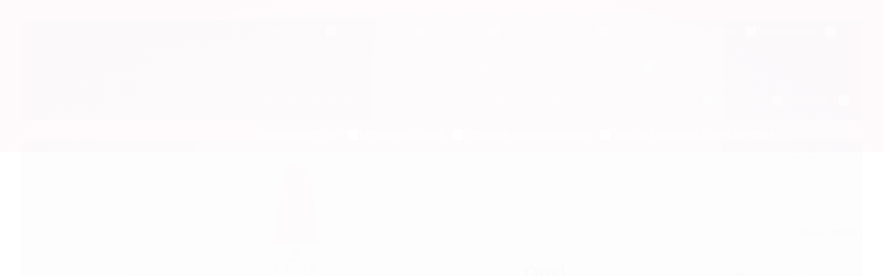

--- FILE ---
content_type: text/html; charset=utf-8
request_url: https://www.lojabelezaunika.com.br/produto/esmalte-impala-tratamento-base-vitaminada
body_size: 26201
content:

<!DOCTYPE html>
<html lang="pt-br">
  <head>
    <meta charset="utf-8">
    <meta content='width=device-width, initial-scale=1.0, maximum-scale=2.0' name='viewport' />
    <title>Esmalte Impala Tratamento - Base Vitaminada - Beleza Unika</title>
    <meta http-equiv="X-UA-Compatible" content="IE=edge">
    <meta name="generator" content="Loja Integrada" />

    <link rel="dns-prefetch" href="https://cdn.awsli.com.br/">
    <link rel="preconnect" href="https://cdn.awsli.com.br/">
    <link rel="preconnect" href="https://fonts.googleapis.com">
    <link rel="preconnect" href="https://fonts.gstatic.com" crossorigin>

    
  
      <meta property="og:url" content="https://www.lojabelezaunika.com.br/produto/esmalte-impala-tratamento-base-vitaminada" />
      <meta property="og:type" content="website" />
      <meta property="og:site_name" content="Beleza Unika" />
      <meta property="og:locale" content="pt_BR" />
    
  <!-- Metadata para o facebook -->
  <meta property="og:type" content="website" />
  <meta property="og:title" content="Esmalte Impala Tratamento - Base Vitaminada" />
  <meta property="og:image" content="https://cdn.awsli.com.br/800x800/2522/2522876/produto/225230962c2df57cb17.jpg" />
  <meta name="twitter:card" content="product" />
  
  <meta name="twitter:domain" content="www.lojabelezaunika.com.br" />
  <meta name="twitter:url" content="https://www.lojabelezaunika.com.br/produto/esmalte-impala-tratamento-base-vitaminada?utm_source=twitter&utm_medium=twitter&utm_campaign=twitter" />
  <meta name="twitter:title" content="Esmalte Impala Tratamento - Base Vitaminada" />
  <meta name="twitter:description" content="Ganhe um toque a mais de charme e beleza começando pelas mãos com os esmaltes cremosos da Impala. Ele proporciona maior durabilidade, melhor cobertura e secagem rápida, além de darem cores e texturas à suas lindas unhas. Sobre o Produto Ganhe um toque a mais de charme e beleza começando pelas mãos com os esmaltes cremosos da Impala. Ele proporciona maior durabilidade, melhor cobertura e secagem rápida, além de darem cores e texturas à sua vida unhas. Agora suas unhas ficarão muito mais bonitas e bem cuidadas. Sugestão de uso Agite bem antes de usar, aplique o esmalte sobre as unhas e aguarde a secagem. Resultado Cobertura perfeita, brilho intenso, longa duração, fácil de espalhar." />
  <meta name="twitter:image" content="https://cdn.awsli.com.br/300x300/2522/2522876/produto/225230962c2df57cb17.jpg" />
  <meta name="twitter:label1" content="Código" />
  <meta name="twitter:data1" content="7896111921708" />
  <meta name="twitter:label2" content="Disponibilidade" />
  <meta name="twitter:data2" content="Indisponível" />


    
  
    <script>
      setTimeout(function() {
        if (typeof removePageLoading === 'function') {
          removePageLoading();
        };
      }, 7000);
    </script>
  



    

  

    <link rel="canonical" href="https://www.lojabelezaunika.com.br/produto/esmalte-impala-tratamento-base-vitaminada" />
  



  <meta name="description" content="Ganhe um toque a mais de charme e beleza começando pelas mãos com os esmaltes cremosos da Impala. Ele proporciona maior durabilidade, melhor cobertura e secagem rápida, além de darem cores e texturas à suas lindas unhas. Sobre o Produto Ganhe um toque a mais de charme e beleza começando pelas mãos com os esmaltes cremosos da Impala. Ele proporciona maior durabilidade, melhor cobertura e secagem rápida, além de darem cores e texturas à sua vida unhas. Agora suas unhas ficarão muito mais bonitas e bem cuidadas. Sugestão de uso Agite bem antes de usar, aplique o esmalte sobre as unhas e aguarde a secagem. Resultado Cobertura perfeita, brilho intenso, longa duração, fácil de espalhar." />
  <meta property="og:description" content="Ganhe um toque a mais de charme e beleza começando pelas mãos com os esmaltes cremosos da Impala. Ele proporciona maior durabilidade, melhor cobertura e secagem rápida, além de darem cores e texturas à suas lindas unhas. Sobre o Produto Ganhe um toque a mais de charme e beleza começando pelas mãos com os esmaltes cremosos da Impala. Ele proporciona maior durabilidade, melhor cobertura e secagem rápida, além de darem cores e texturas à sua vida unhas. Agora suas unhas ficarão muito mais bonitas e bem cuidadas. Sugestão de uso Agite bem antes de usar, aplique o esmalte sobre as unhas e aguarde a secagem. Resultado Cobertura perfeita, brilho intenso, longa duração, fácil de espalhar." />







  <meta name="robots" content="index, follow" />



    
      
        <link rel="shortcut icon" href="https://cdn.awsli.com.br/2522/2522876/favicon/imagem7-ozxdmj.png" />
      
      <link rel="icon" href="https://cdn.awsli.com.br/2522/2522876/favicon/imagem7-ozxdmj.png" sizes="192x192">
    
    
      <meta name="theme-color" content="#FFFFFF">
    

    
      <link rel="stylesheet" href="https://cdn.awsli.com.br/production/static/loja/estrutura/v1/css/all.min.css?v=b29f0c6" type="text/css">
    
    <!--[if lte IE 8]><link rel="stylesheet" href="https://cdn.awsli.com.br/production/static/loja/estrutura/v1/css/ie-fix.min.css" type="text/css"><![endif]-->
    <!--[if lte IE 9]><style type="text/css">.lateral-fulbanner { position: relative; }</style><![endif]-->

    

    
    <link href="https://fonts.googleapis.com/css2?family=Roboto:ital,wght@0,300;0,400;0,600;0,700;0,800;1,300;1,400;1,600;1,700&display=swap" rel="stylesheet">
    
    
      <link href="https://fonts.googleapis.com/css2?family=Roboto:wght@300;400;600;700&display=swap" rel="stylesheet">
    

    
      <link rel="stylesheet" href="https://cdn.awsli.com.br/production/static/loja/estrutura/v1/css/bootstrap-responsive.css?v=b29f0c6" type="text/css">
      <link rel="stylesheet" href="https://cdn.awsli.com.br/production/static/loja/estrutura/v1/css/style-responsive.css?v=b29f0c6">
    

    <link rel="stylesheet" href="/tema.css?v=20251217-153525">

    

    <script type="text/javascript">
      var LOJA_ID = 2522876;
      var MEDIA_URL = "https://cdn.awsli.com.br/";
      var API_URL_PUBLIC = 'https://api.awsli.com.br/';
      
        var CARRINHO_PRODS = [];
      
      var ENVIO_ESCOLHIDO = 0;
      var ENVIO_ESCOLHIDO_CODE = 0;
      var CONTRATO_INTERNACIONAL = false;
      var CONTRATO_BRAZIL = !CONTRATO_INTERNACIONAL;
      var IS_STORE_ASYNC = true;
      var IS_CLIENTE_ANONIMO = false;
    </script>

    

    <!-- Editor Visual -->
    

    <script>
      

      const isPreview = JSON.parse(sessionStorage.getItem('preview', true));
      if (isPreview) {
        const url = location.href
        location.search === '' && url + (location.search = '?preview=None')
      }
    </script>

    
      <script src="https://cdn.awsli.com.br/production/static/loja/estrutura/v1/js/all.min.js?v=b29f0c6"></script>
    
    <!-- HTML5 shim and Respond.js IE8 support of HTML5 elements and media queries -->
    <!--[if lt IE 9]>
      <script src="https://oss.maxcdn.com/html5shiv/3.7.2/html5shiv.min.js"></script>
      <script src="https://oss.maxcdn.com/respond/1.4.2/respond.min.js"></script>
    <![endif]-->

    <link rel="stylesheet" href="https://cdn.awsli.com.br/production/static/loja/estrutura/v1/css/slick.min.css" type="text/css">
    <script src="https://cdn.awsli.com.br/production/static/loja/estrutura/v1/js/slick.min.js?v=b29f0c6"></script>
    <link rel="stylesheet" href="https://cdn.awsli.com.br/production/static/css/jquery.fancybox.min.css" type="text/css" />
    <script src="https://cdn.awsli.com.br/production/static/js/jquery/jquery.fancybox.pack.min.js"></script>

    
    

  
  <link rel="stylesheet" href="https://cdn.awsli.com.br/production/static/loja/estrutura/v1/css/imagezoom.min.css" type="text/css">
  <script src="https://cdn.awsli.com.br/production/static/loja/estrutura/v1/js/jquery.imagezoom.min.js"></script>

  <script type="text/javascript">
    var PRODUTO_ID = '225230962';
    var URL_PRODUTO_FRETE_CALCULAR = 'https://www.lojabelezaunika.com.br/carrinho/frete';
    var variacoes = undefined;
    var grades = undefined;
    var imagem_grande = "https://cdn.awsli.com.br/2500x2500/2522/2522876/produto/225230962c2df57cb17.jpg";
    var produto_grades_imagens = {};
    var produto_preco_sob_consulta = false;
    var produto_preco = 3.39;
  </script>
  <script type="text/javascript" src="https://cdn.awsli.com.br/production/static/loja/estrutura/v1/js/produto.min.js?v=b29f0c6"></script>
  <script type="text/javascript" src="https://cdn.awsli.com.br/production/static/loja/estrutura/v1/js/eventos-pixel-produto.min.js?v=b29f0c6"></script>


    
      
        <!-- Global site tag (gtag.js) - Google Analytics -->
<script async src="https://www.googletagmanager.com/gtag/js?l=LIgtagDataLayer&id=G-V7QDPQNF4Q"></script>
<script>
  window.LIgtagDataLayer = window.LIgtagDataLayer || [];
  function LIgtag(){LIgtagDataLayer.push(arguments);}
  LIgtag('js', new Date());

  LIgtag('set', {
    'currency': 'BRL',
    'country': 'BR'
  });
  LIgtag('config', 'G-V7QDPQNF4Q');
  LIgtag('config', 'AW-11228903915');

  if(window.performance) {
    var timeSincePageLoad = Math.round(performance.now());
    LIgtag('event', 'timing_complete', {
      'name': 'load',
      'time': timeSincePageLoad
    });
  }

  $(document).on('li_view_home', function(_, eventID) {
    LIgtag('event', 'view_home');
  });

  $(document).on('li_select_product', function(_, eventID, data) {
    LIgtag('event', 'select_item', data);
  });

  $(document).on('li_start_contact', function(_, eventID, value) {
    LIgtag('event', 'start_contact', {
      value
    });
  });

  $(document).on('li_view_catalog', function(_, eventID) {
    LIgtag('event', 'view_catalog');
  });

  $(document).on('li_search', function(_, eventID, search_term) {
    LIgtag('event', 'search', {
      search_term
    });
  });

  $(document).on('li_filter_products', function(_, eventID, data) {
    LIgtag('event', 'filter_products', data);
  });

  $(document).on('li_sort_products', function(_, eventID, value) {
    LIgtag('event', 'sort_products', {
      value
    });
  });

  $(document).on('li_view_product', function(_, eventID, item) {
    LIgtag('event', 'view_item', {
      items: [item]
    });
  });

  $(document).on('li_select_variation', function(_, eventID, data) {
    LIgtag('event', 'select_variation', data);
  });

  $(document).on('li_calculate_shipping', function(_, eventID, data) {
    LIgtag('event', 'calculate_shipping', {
      zipcode: data.zipcode
    });
  });

  $(document).on('li_view_cart', function(_, eventID, data) {
    LIgtag('event', 'view_cart', data);
  });

  $(document).on('li_add_to_cart', function(_, eventID, data) {
    LIgtag('event', 'add_to_cart', {
      items: data.items
    });
  });

  $(document).on('li_apply_coupon', function(_, eventID, value) {
    LIgtag('event', 'apply_coupon', {
      value
    });
  });

  $(document).on('li_change_quantity', function(_, eventID, item) {
    LIgtag('event', 'change_quantity', {
      items: [item]
    });
  });

  $(document).on('li_remove_from_cart', function(_, eventID, item) {
    LIgtag('event', 'remove_from_cart', {
      items: [item]
    });
  });

  $(document).on('li_return_home', function(_, eventID) {
    LIgtag('event', 'return_home');
  });

  $(document).on('li_view_checkout', function(_, eventID, data) {
    LIgtag('event', 'begin_checkout', data);
  });

  $(document).on('li_login', function(_, eventID) {
    LIgtag('event', 'login');
  });

  $(document).on('li_change_address', function(_, eventID, value) {
    LIgtag('event', 'change_address', {
      value
    });
  });

  $(document).on('li_change_shipping', function(_, eventID, data) {
    LIgtag('event', 'add_shipping_info', data);
  });

  $(document).on('li_change_payment', function(_, eventID, data) {
    LIgtag('event', 'add_payment_info', data);
  });

  $(document).on('li_start_purchase', function(_, eventID) {
    LIgtag('event', 'start_purchase');
  });

  $(document).on('li_checkout_error', function(_, eventID, value) {
    LIgtag('event', 'checkout_error', {
      value
    });
  });

  $(document).on('li_purchase', function(_, eventID, data) {
    LIgtag('event', 'purchase', data);

    
      LIgtag('event', 'conversion', {
        send_to: 'AW-11228903915/bk2YCLLeha8YEOvzreop',
        value: data.value,
        currency: data.currency,
        transaction_id: data.transaction_id
      });
    
  });
</script>
      
        
      
        
      
        <!-- Facebook Pixel Code -->
<script>
  !function(f,b,e,v,n,t,s)
  {if(f.fbq)return;n=f.fbq=function(){n.callMethod?
  n.callMethod.apply(n,arguments):n.queue.push(arguments)};
  if(!f._fbq)f._fbq=n;n.push=n;n.loaded=!0;n.version='2.0';
  n.queue=[];t=b.createElement(e);t.async=!0;
  t.src=v;s=b.getElementsByTagName(e)[0];
  s.parentNode.insertBefore(t,s)}(window, document,'script',
  'https://connect.facebook.net/en_US/fbevents.js');

  var has_meta_app = true,
    li_fb_user_data = {};

  try {
    var user_session_identifier = $.cookie('li_user_session_identifier');

    if (!user_session_identifier) {
      user_session_identifier = uuidv4();

      $.cookie('li_user_session_identifier', user_session_identifier, {
        path: '/'
      });
    };
  } catch (err) { }
  
  fbq('init', '1241377336622904', {
    country: 'br',
    external_id: user_session_identifier,
    ...li_fb_user_data
  }, {
    agent: 'li'
  });
  
  $(document).on('li_view_home', function(_, eventID) {
    fbq('track', 'PageView', {}, { eventID: eventID + '-PV' });
  
    fbq('trackCustom', 'ViewHome', {}, { eventID });
  });

  $(document).on('li_select_product', function(_, eventID, data) {
    var body = {
      content_ids: [data.item_sku],
      content_name: data.item_name
    };

    fbq('trackCustom', 'SelectItem', body, { eventID });
  });

  $(document).on('li_start_contact', function(_, eventID, value) {
    var body = {
      content_name: value
    };

    fbq('track', 'Contact', body, { eventID });
  });

  $(document).on('li_view_catalog', function(_, eventID) {
    fbq('track', 'PageView', {}, { eventID: eventID + '-PV' });
  
    fbq('trackCustom', 'ViewCatalog', {}, { eventID });
  });

  $(document).on('li_search', function(_, eventID, search_term) {
    var body = {
      search_string: search_term
    };

    fbq('track', 'Search', body, { eventID });
  });

  $(document).on('li_filter_products', function(_, eventID, data) {
    var body = {
      content_name: data.attribute_name + ':' + data.attribute_value
    };

    fbq('trackCustom', 'FilterProducts', body, { eventID });
  });

  $(document).on('li_sort_products', function(_, eventID, value) {
    var body = {
      content_name: value
    };

    fbq('trackCustom', 'SortProducts', body, { eventID });
  });

  $(document).on('li_view_product', function(_, eventID, item) {
    fbq('track', 'PageView', {}, { eventID: eventID + '-PV' });
  
    var body = {
      content_ids: [item.item_sku],
      content_category: item.item_category,
      content_name: item.item_name,
      content_type: item.item_type,
      currency: 'BRL',
      value: item.price
    };

    fbq('track', 'ViewContent', body, { eventID });
  });

  $(document).on('li_select_variation', function(_, eventID, data) {
    var body = {
      content_name: data.grid_name + ':' + data.variation_name
    };

    fbq('track', 'CustomizeProduct', body, { eventID });
  });

  $(document).on('li_calculate_shipping', function(_, eventID, data) {
    var body = {
      content_name: data.zipcode
    };

    fbq('trackCustom', 'CalculateShipping', body, { eventID });
  });

  $(document).on('li_view_buy_together', function(_, eventID, data) {
    var content_ids = $.map(data.items, function(item) {
      return item.item_sku;
    });

    var body = {
      content_ids,
      content_name: data.title
    };

    fbq('trackCustom', 'ViewBuyTogether', body, { eventID });
  });

  $(document).on('li_select_buy_together_variation', function(_, eventID, data) {
    var body = {
      content_name: data.grid_name + ':' + data.variation_name
    };

    fbq('track', 'CustomizeBuyTogetherProduct', body, { eventID });
  });

  $(document).on('li_view_cart', function(_, eventID, data) {
    fbq('track', 'PageView', {}, { eventID: eventID + '-PV' });
  
    var contents = $.map(data.items, function(item) {
      return {
        id: item.item_sku,
        quantity: item.quantity
      };
    });

    var body = {
      contents,
      content_type: 'product',
      currency: 'BRL',
      num_items: contents.length,
      value: data.value
    };

    fbq('trackCustom', 'ViewCart', body, { eventID });
  });

  $(document).on('li_add_to_cart', function(_, eventID, data) {
    var value = 0;

    var contents = $.map(data.items, function(item) {
      value += item.price * item.quantity;

      return {
        id: item.item_sku,
        quantity: item.quantity
      };
    });

    var body = {
      contents,
      content_type: 'product',
      currency: 'BRL',
      value
    };

    fbq('track', 'AddToCart', body, { eventID });
  });

  $(document).on('li_apply_coupon', function(_, eventID, value) {
    var body = {
      content_name: value
    };

    fbq('trackCustom', 'ApplyCoupon', body, { eventID });
  });

  $(document).on('li_change_quantity', function(_, eventID, item) {
    var body = {
      contents: [
        {
          id: item.item_id,
          quantity: item.quantity
        }
      ]
    };

    fbq('trackCustom', 'ChangeQuantity', body, { eventID });
  });

  $(document).on('li_remove_from_cart', function(_, eventID, item) {
    var body = {
      content_ids: [item.item_id]
    };

    fbq('trackCustom', 'RemoveFromCart', body, { eventID });
  });

  $(document).on('li_return_home', function(_, eventID) {
    fbq('trackCustom', 'ReturnHome', {}, { eventID });
  });

  $(document).on('li_view_checkout', function(_, eventID, data) {
    fbq('track', 'PageView', {}, { eventID: eventID + '-PV' });
  
    var contents = $.map(data.items, function(item) {
      return {
        id: item.item_sku,
        quantity: item.quantity
      };
    });

    var body = {
      contents,
      content_type: 'product',
      currency: 'BRL',
      num_items: contents.length,
      value: data.value
    };

    fbq('track', 'InitiateCheckout', body, { eventID });
  });

  $(document).on('li_login', function(_, eventID) {
    fbq('track', 'PageView', {}, { eventID: eventID + '-PV' });

    fbq('trackCustom', 'Login', {}, { eventID });
  });

  $(document).on('li_change_address', function(_, eventID, value) {
    var body = {
      content_name: value
    };

    fbq('trackCustom', 'ChangeAddress', body, { eventID });
  });

  $(document).on('li_change_shipping', function(_, eventID, data) {
    var contents = $.map(data.items, function(item) {
      return {
        id: item.item_sku,
        quantity: item.quantity
      };
    });

    var body = {
      contents,
      content_name: data.shipping_tier
    };

    fbq('trackCustom', 'AddShippingInfo', body, { eventID });
  });

  $(document).on('li_change_payment', function(_, eventID, data) {
    var contents = $.map(data.items, function(item) {
      return {
        id: item.item_sku,
        quantity: item.quantity
      };
    });

    var body = {
      contents,
      content_name: data.payment_type
    };

    fbq('track', 'AddPaymentInfo', body, { eventID });
  });

  $(document).on('li_start_purchase', function(_, eventID) {
    fbq('trackCustom', 'StartPurchase', {}, { eventID });
  });

  $(document).on('li_checkout_error', function(_, eventID, value) {
    var body = {
      content_name: value
    };

    fbq('trackCustom', 'CheckoutError', body, { eventID });
  });

  $(document).on('li_purchase', function(_, eventID, data) {
    var contents = $.map(data.items, function(item) {
      return {
        id: item.item_sku,
        quantity: item.quantity
      };
    });

    var body = {
      contents,
      content_type: 'product',
      currency: 'BRL',
      num_items: contents.length,
      value: data.total_value,
      order_id: data.transaction_id
    };

    fbq('track', 'Purchase', body, { eventID });
  });
  
  $(document).on('li_view_page', function(_, eventID) {
    fbq('track', 'PageView', {}, { eventID: eventID + '-PV' });
  });

  $(document).on('li_view_purchase', function(_, eventID) {
    fbq('track', 'PageView', {}, { eventID: eventID + '-PV' });
  });

  $(document).on('li_view_wishlist', function(_, eventID) {
    fbq('track', 'PageView', {}, { eventID: eventID + '-PV' });
  });

  $(document).on('li_view_orders', function(_, eventID) {
    fbq('track', 'PageView', {}, { eventID: eventID + '-PV' });
  });

  $(document).on('li_view_account', function(_, eventID) {
    fbq('track', 'PageView', {}, { eventID: eventID + '-PV' });
  });

  $(document).on('li_view_others', function(_, eventID) {
    fbq('track', 'PageView', {}, { eventID: eventID + '-PV' });
  });
</script>
<noscript>
  <img height="1" width="1" style="display:none" 
       src="https://www.facebook.com/tr?id=1241377336622904&ev=PageView&noscript=1"/>
</noscript>
<!-- End Facebook Pixel Code -->
      
        
      
        
      
    

    
<script>
  var url = '/_events/api/setEvent';

  var sendMetrics = function(event, user = {}) {
    var unique_identifier = uuidv4();

    try {
      var data = {
        request: {
          id: unique_identifier,
          environment: 'production'
        },
        store: {
          id: 2522876,
          name: 'Beleza Unika',
          test_account: false,
          has_meta_app: window.has_meta_app ?? false,
          li_search: true
        },
        device: {
          is_mobile: /Mobi/.test(window.navigator.userAgent),
          user_agent: window.navigator.userAgent,
          ip: '###device_ip###'
        },
        page: {
          host: window.location.hostname,
          path: window.location.pathname,
          search: window.location.search,
          type: 'product',
          title: document.title,
          referrer: document.referrer
        },
        timestamp: '###server_timestamp###',
        user_timestamp: new Date().toISOString(),
        event,
        origin: 'store'
      };

      if (window.performance) {
        var [timing] = window.performance.getEntriesByType('navigation');

        data['time'] = {
          server_response: Math.round(timing.responseStart - timing.requestStart)
        };
      }

      var _user = {},
          user_email_cookie = $.cookie('user_email'),
          user_data_cookie = $.cookie('LI-UserData');

      if (user_email_cookie) {
        var user_email = decodeURIComponent(user_email_cookie);

        _user['email'] = user_email;
      }

      if (user_data_cookie) {
        var user_data = JSON.parse(user_data_cookie);

        _user['logged'] = user_data.logged;
        _user['id'] = user_data.id ?? undefined;
      }

      $.each(user, function(key, value) {
        _user[key] = value;
      });

      if (!$.isEmptyObject(_user)) {
        data['user'] = _user;
      }

      try {
        var session_identifier = $.cookie('li_session_identifier');

        if (!session_identifier) {
          session_identifier = uuidv4();
        };

        var expiration_date = new Date();

        expiration_date.setTime(expiration_date.getTime() + (30 * 60 * 1000)); // 30 minutos

        $.cookie('li_session_identifier', session_identifier, {
          expires: expiration_date,
          path: '/'
        });

        data['session'] = {
          id: session_identifier
        };
      } catch (err) { }

      try {
        var user_session_identifier = $.cookie('li_user_session_identifier');

        if (!user_session_identifier) {
          user_session_identifier = uuidv4();

          $.cookie('li_user_session_identifier', user_session_identifier, {
            path: '/'
          });
        };

        data['user_session'] = {
          id: user_session_identifier
        };
      } catch (err) { }

      var _cookies = {},
          fbc = $.cookie('_fbc'),
          fbp = $.cookie('_fbp');

      if (fbc) {
        _cookies['fbc'] = fbc;
      }

      if (fbp) {
        _cookies['fbp'] = fbp;
      }

      if (!$.isEmptyObject(_cookies)) {
        data['session']['cookies'] = _cookies;
      }

      try {
        var ab_test_cookie = $.cookie('li_ab_test_running');

        if (ab_test_cookie) {
          var ab_test = JSON.parse(atob(ab_test_cookie));

          if (ab_test.length) {
            data['store']['ab_test'] = ab_test;
          }
        }
      } catch (err) { }

      var _utm = {};

      $.each(sessionStorage, function(key, value) {
        if (key.startsWith('utm_')) {
          var name = key.split('_')[1];

          _utm[name] = value;
        }
      });

      if (!$.isEmptyObject(_utm)) {
        data['session']['utm'] = _utm;
      }

      var controller = new AbortController();

      setTimeout(function() {
        controller.abort();
      }, 5000);

      fetch(url, {
        keepalive: true,
        method: 'POST',
        headers: {
          'Content-Type': 'application/json'
        },
        body: JSON.stringify({ data }),
        signal: controller.signal
      });
    } catch (err) { }

    return unique_identifier;
  }
</script>

    
<script>
  (function() {
    var initABTestHandler = function() {
      try {
        if ($.cookie('li_ab_test_running')) {
          return
        };
        var running_tests = [];

        
        
        
        

        var running_tests_to_cookie = JSON.stringify(running_tests);
        running_tests_to_cookie = btoa(running_tests_to_cookie);
        $.cookie('li_ab_test_running', running_tests_to_cookie, {
          path: '/'
        });

        
        if (running_tests.length > 0) {
          setTimeout(function() {
            $.ajax({
              url: "/conta/status"
            });
          }, 500);
        };

      } catch (err) { }
    }
    setTimeout(initABTestHandler, 500);
  }());
</script>

    
<script>
  $(function() {
    // Clicar em um produto
    $('.listagem-item').click(function() {
      var row, column;

      var $list = $(this).closest('[data-produtos-linha]'),
          index = $(this).closest('li').index();

      if($list.find('.listagem-linha').length === 1) {
        var productsPerRow = $list.data('produtos-linha');

        row = Math.floor(index / productsPerRow) + 1;
        column = (index % productsPerRow) + 1;
      } else {
        row = $(this).closest('.listagem-linha').index() + 1;
        column = index + 1;
      }

      var body = {
        item_id: $(this).attr('data-id'),
        item_sku: $(this).find('.produto-sku').text(),
        item_name: $(this).find('.nome-produto').text().trim(),
        item_row: row,
        item_column: column
      };

      var eventID = sendMetrics({
        type: 'event',
        name: 'select_product',
        data: body
      });

      $(document).trigger('li_select_product', [eventID, body]);
    });

    // Clicar no "Fale Conosco"
    $('#modalContato').on('show', function() {
      var value = 'Fale Conosco';

      var eventID = sendMetrics({
        type: 'event',
        name: 'start_contact',
        data: { text: value }
      });

      $(document).trigger('li_start_contact', [eventID, value]);
    });

    // Clicar no WhatsApp
    $('.li-whatsapp a').click(function() {
      var value = 'WhatsApp';

      var eventID = sendMetrics({
        type: 'event',
        name: 'start_contact',
        data: { text: value }
      });

      $(document).trigger('li_start_contact', [eventID, value]);
    });

    
      // Visualizar o produto
      var body = {
        item_id: '225230962',
        item_sku: '7896111921708',
        item_name: 'Esmalte Impala Tratamento - Base Vitaminada',
        item_category: 'Esmaltes',
        item_type: 'product',
        
          full_price: 3.39,
          promotional_price: null,
          price: 3.39,
        
        quantity: 1
      };

      var params = new URLSearchParams(window.location.search),
          recommendation_shelf = null,
          recommendation = {};

      if (
        params.has('recomendacao_id') &&
        params.has('email_ref') &&
        params.has('produtos_recomendados')
      ) {
        recommendation['email'] = {
          id: params.get('recomendacao_id'),
          email_id: params.get('email_ref'),
          products: $.map(params.get('produtos_recomendados').split(','), function(value) {
            return parseInt(value)
          })
        };
      }

      if (recommendation_shelf) {
        recommendation['shelf'] = recommendation_shelf;
      }

      if (!$.isEmptyObject(recommendation)) {
        body['recommendation'] = recommendation;
      }

      var eventID = sendMetrics({
        type: 'pageview',
        name: 'view_product',
        data: body
      });

      $(document).trigger('li_view_product', [eventID, body]);

      // Calcular frete
      $('#formCalcularCep').submit(function() {
        $(document).ajaxSuccess(function(event, xhr, settings) {
          try {
            var url = new URL(settings.url);

            if(url.pathname !== '/carrinho/frete') return;

            var data = xhr.responseJSON;

            if(data.error) return;

            var params = url.searchParams;

            var body = {
              zipcode: params.get('cep'),
              deliveries: $.map(data, function(delivery) {
                if(delivery.msgErro) return;

                return {
                  id: delivery.id,
                  name: delivery.name,
                  price: delivery.price,
                  delivery_time: delivery.deliveryTime
                };
              })
            };

            var eventID = sendMetrics({
              type: 'event',
              name: 'calculate_shipping',
              data: body
            });

            $(document).trigger('li_calculate_shipping', [eventID, body]);

            $(document).off('ajaxSuccess');
          } catch(error) {}
        });
      });

      // Visualizar compre junto
      $(document).on('buy_together_ready', function() {
        var $buyTogether = $('.compre-junto');

        var observer = new IntersectionObserver(function(entries) {
          entries.forEach(function(entry) {
            if(entry.isIntersecting) {
              var body = {
                title: $buyTogether.find('.compre-junto__titulo').text(),
                id: $buyTogether.data('id'),
                items: $buyTogether.find('.compre-junto__produto').map(function() {
                  var $product = $(this);

                  return {
                    item_id: $product.attr('data-id'),
                    item_sku: $product.attr('data-code'),
                    item_name: $product.find('.compre-junto__nome').text(),
                    full_price: $product.find('.compre-junto__preco--regular').data('price') || null,
                    promotional_price: $product.find('.compre-junto__preco--promocional').data('price') || null
                  };
                }).get()
              };

              var eventID = sendMetrics({
                type: 'event',
                name: 'view_buy_together',
                data: body
              });

              $(document).trigger('li_view_buy_together', [eventID, body]);

              observer.disconnect();
            }
          });
        }, { threshold: 1.0 });

        observer.observe($buyTogether.get(0));

        $('.compre-junto__atributo--grade').click(function(event) {
          if(!event.originalEvent) return;

          var body = {
            grid_name: $(this).closest('.compre-junto__atributos').data('grid'),
            variation_name: $(this).data('variation')
          };

          var eventID = sendMetrics({
            type: 'event',
            name: 'select_buy_together_variation',
            data: body
          });

          $(document).trigger('li_select_buy_together_variation', [eventID, body]);
        });

        $('.compre-junto__atributo--lista').change(function(event) {
          if(!event.originalEvent) return;

          var $selectedOption = $(this).find('option:selected');

          if(!$selectedOption.is('[value]')) return;

          var body = {
            grid_name: $(this).closest('.compre-junto__atributos').data('grid'),
            variation_name: $selectedOption.text()
          };

          var eventID = sendMetrics({
            type: 'event',
            name: 'select_buy_together_variation',
            data: body
          });

          $(document).trigger('li_select_buy_together_variation', [eventID, body]);
        });
      });

      // Selecionar uma variação
      $('.atributo-item').click(function(event) {
        if(!event.originalEvent) return;

        var body = {
          grid_name: $(this).data('grade-nome'),
          variation_name: $(this).data('variacao-nome')
        };

        var eventID = sendMetrics({
          type: 'event',
          name: 'select_variation',
          data: body
        });

        $(document).trigger('li_select_variation', [eventID, body]);
      });
    
  });
</script>


    
	<!-- lojaintegrada-google-shopping -->
  
      <meta name="google-site-verification" content="M6W77jSPcWOswAcdNoG_VhPkhUIyIS8Fxr7MOdEwVh0" />
  


    
      
        <link href="//cdn.awsli.com.br/temasv2/4392/__theme_custom.css?v=1753453424" rel="stylesheet" type="text/css">
<script src="//cdn.awsli.com.br/temasv2/4392/__theme_custom.js?v=1753453424"></script>
      
    

    

    
      
        <script defer async src="https://analytics.tiktok.com/i18n/pixel/sdk.js?sdkid=CLD8PL3C77UBQBM9QQAG"></script>
      

      
        <script type="text/javascript">
          !function (w, d, t) {
            w.TiktokAnalyticsObject=t;
            var ttq=w[t]=w[t]||[];
            ttq.methods=["page","track","identify","instances","debug","on","off","once","ready","alias","group","enableCookie","disableCookie"];
            ttq.setAndDefer=function(t,e){
              t[e]=function(){
                t.push([e].concat(Array.prototype.slice.call(arguments,0)))
              }
            }
            for(var i=0;i<ttq.methods.length;i++)
              ttq.setAndDefer(ttq,ttq.methods[i]);
          }(window, document, 'ttq');

          window.LI_TIKTOK_PIXEL_ENABLED = true;
        </script>
      

      
    

    
  <link rel="manifest" href="/manifest.json" />




  </head>
  <body class="pagina-produto produto-225230962   ">
    <div id="fb-root"></div>
    
  
    <div id="full-page-loading">
      <div class="conteiner" style="height: 100%;">
        <div class="loading-placeholder-content">
          <div class="loading-placeholder-effect loading-placeholder-header"></div>
          <div class="loading-placeholder-effect loading-placeholder-body"></div>
        </div>
      </div>
      <script>
        var is_full_page_loading = true;
        function removePageLoading() {
          if (is_full_page_loading) {
            try {
              $('#full-page-loading').remove();
            } catch(e) {}
            try {
              var div_loading = document.getElementById('full-page-loading');
              if (div_loading) {
                div_loading.remove();
              };
            } catch(e) {}
            is_full_page_loading = false;
          };
        };
        $(function() {
          setTimeout(function() {
            removePageLoading();
          }, 1);
        });
      </script>
      <style>
        #full-page-loading { position: fixed; z-index: 9999999; margin: auto; top: 0; left: 0; bottom: 0; right: 0; }
        #full-page-loading:before { content: ''; display: block; position: fixed; top: 0; left: 0; width: 100%; height: 100%; background: rgba(255, 255, 255, .98); background: radial-gradient(rgba(255, 255, 255, .99), rgba(255, 255, 255, .98)); }
        .loading-placeholder-content { height: 100%; display: flex; flex-direction: column; position: relative; z-index: 1; }
        .loading-placeholder-effect { background-color: #F9F9F9; border-radius: 5px; width: 100%; animation: pulse-loading 1.5s cubic-bezier(0.4, 0, 0.6, 1) infinite; }
        .loading-placeholder-content .loading-placeholder-body { flex-grow: 1; margin-bottom: 30px; }
        .loading-placeholder-content .loading-placeholder-header { height: 20%; min-height: 100px; max-height: 200px; margin: 30px 0; }
        @keyframes pulse-loading{50%{opacity:.3}}
      </style>
    </div>
  



    
      
        


<div class="barra-inicial fundo-secundario">
  <div class="conteiner">
    <div class="row-fluid">
      <div class="lista-redes span3 hidden-phone">
        
      </div>
      <div class="canais-contato span9">
        <ul>
          <li class="hidden-phone">
            <a href="#modalContato" data-toggle="modal" data-target="#modalContato">
              <i class="icon-comment"></i>
              Fale Conosco
            </a>
          </li>
          
            <li>
              <span>
                <i class="icon-phone"></i>Telefone: (11) 2513-9022
              </span>
            </li>
          
          
            <li class="tel-whatsapp">
              <span>
                <i class="fa fa-whatsapp"></i>Whatsapp: (11) 2513-9022
              </span>
            </li>
          
          
        </ul>
      </div>
    </div>
  </div>
</div>

      
    

    <div class="conteiner-principal">
      
        
          
<div id="cabecalho" class="logo-centro ">

  <div class="atalhos-mobile visible-phone fundo-secundario borda-principal">
    <ul>

      <li><a href="https://www.lojabelezaunika.com.br/" class="icon-home"> </a></li>
      
      <li class="fundo-principal"><a href="https://www.lojabelezaunika.com.br/carrinho/index" class="icon-shopping-cart"> </a></li>
      
      
        <li class="menu-user-logged" style="display: none;"><a href="https://www.lojabelezaunika.com.br/conta/logout" class="icon-signout menu-user-logout"> </a></li>
      
      
      <li><a href="https://www.lojabelezaunika.com.br/conta/index" class="icon-user"> </a></li>
      
      <li class="vazia"><span>&nbsp;</span></li>

    </ul>
  </div>

  <div class="conteiner">
    <div class="row-fluid">
      <div class="conteudo-topo span3 hidden-phone">
        <div class="superior row-fluid">
          <div class="span12">
            
              
                <div class="btn-group menu-user-logged" style="display: none;">
                  <a href="https://www.lojabelezaunika.com.br/conta/index" class="botao secundario pequeno dropdown-toggle" data-toggle="dropdown">
                    Olá, <span class="menu-user-name"></span>
                    <span class="icon-chevron-down"></span>
                  </a>
                  <ul class="dropdown-menu">
                    <li>
                      <a href="https://www.lojabelezaunika.com.br/conta/index" title="Minha conta">Minha conta</a>
                    </li>
                    
                      <li>
                        <a href="https://www.lojabelezaunika.com.br/conta/pedido/listar" title="Minha conta">Meus pedidos</a>
                      </li>
                    
                    <li>
                      <a href="https://www.lojabelezaunika.com.br/conta/favorito/listar" title="Meus favoritos">Lista de desejos</a>
                    </li>
                    <li>
                      <a href="https://www.lojabelezaunika.com.br/conta/logout" title="Sair" class="menu-user-logout">Sair</a>
                    </li>
                  </ul>
                </div>
              
              
                <a href="https://www.lojabelezaunika.com.br/conta/login" class="bem-vindo cor-secundaria menu-user-welcome">
                  Bem-vindo, <span class="cor-principal">identifique-se</span> para fazer pedidos
                </a>
              
            
          </div>
        </div>
        <div class="inferior row-fluid">
          <div class="span12">

            <div class="busca borda-alpha">
              <form id="form-buscar" action="/buscar" method="get">
                <input id="auto-complete" type="text" name="q" placeholder="Digite o que você procura" value="" autocomplete="off" maxlength="255" />
                <button class="botao botao-busca icon-search fundo-secundario" aria-label="Buscar"></button>
              </form>
            </div>
          </div>
        </div>
      </div>

      <div class="span6">
        <h2 class="logo cor-secundaria">
          <a href="https://www.lojabelezaunika.com.br/" title="Beleza Unika">
            
              <img src="https://cdn.awsli.com.br/400x300/2522/2522876/logo/1000000671-t5ishr1apu.png" alt="Beleza Unika" />
            
          </a>
        </h2>
      </div>

      <div class="conteudo-topo span3 hidden-phone">
        <div class="superior row-fluid">
          <div class="span12">
            <ul class="acoes-conta">
              
                <li>
                  <i class="icon-list fundo-principal"></i>
                  <a href="https://www.lojabelezaunika.com.br/conta/pedido/listar" class="cor-secundaria">Meus Pedidos</a>
                </li>
              
              
                <li>
                  <i class="icon-user fundo-principal"></i>
                  <a href="https://www.lojabelezaunika.com.br/conta/index" class="cor-secundaria">Minha Conta</a>
                </li>
              
            </ul>
          </div>
        </div>
        
          <div class="inferior row-fluid">
            <div class="span12">
              

  <div class="carrinho vazio">
    
      <a href="https://www.lojabelezaunika.com.br/carrinho/index">
        <i class="icon-shopping-cart fundo-principal"></i>
        <strong class="qtd-carrinho titulo cor-secundaria" style="display: none;">0</strong>
        <span style="display: none;">
          
            <b class="titulo cor-secundaria"><span>Meu Carrinho</span></b>
          
          <span class="cor-secundaria">Produtos adicionados</span>
        </span>
        
          <span class="titulo cor-secundaria vazio-text">Carrinho vazio</span>
        
      </a>
    
    <div class="carrinho-interno-ajax"></div>
  </div>
  
<div class="minicart-placeholder" style="display: none;">
  <div class="carrinho-interno borda-principal">
    <ul>
      <li class="minicart-item-modelo">
        
          <div class="preco-produto com-promocao destaque-preco ">
            <div>
              <s class="preco-venda">
                R$ --PRODUTO_PRECO_DE--
              </s>
              <strong class="preco-promocional cor-principal">
                R$ --PRODUTO_PRECO_POR--
              </strong>
            </div>
          </div>
        
        <a data-href="--PRODUTO_URL--" class="imagem-produto">
          <img data-src="https://cdn.awsli.com.br/64x64/--PRODUTO_IMAGEM--" alt="--PRODUTO_NOME--" />
        </a>
        <a data-href="--PRODUTO_URL--" class="nome-produto cor-secundaria">
          --PRODUTO_NOME--
        </a>
        <div class="produto-sku hide">--PRODUTO_SKU--</div>
      </li>
    </ul>
    <div class="carrinho-rodape">
      <span class="carrinho-info">
        
          <i>--CARRINHO_QUANTIDADE-- produto no carrinho</i>
        
        
          
            <span class="carrino-total">
              Total: <strong class="titulo cor-principal">R$ --CARRINHO_TOTAL_ITENS--</strong>
            </span>
          
        
      </span>
      <a href="https://www.lojabelezaunika.com.br/carrinho/index" class="botao principal">
        
          <i class="icon-shopping-cart"></i>Ir para o carrinho
        
      </a>
    </div>
  </div>
</div>



            </div>
          </div>
        
      </div>

    </div>

    <div class="conteudo-topo visible-phone">

          <div class="span12 busca-mobile">
            <a href="javascript:;" class="atalho-menu visible-phone icon-th botao principal"> </a>

            <div class="busca borda-alpha">
              <form id="form-buscar" action="/buscar" method="get">
                <input type="text" name="q" placeholder="Digite o que você procura" value="" maxlength="255" />
                <button class="botao botao-busca icon-search fundo-secundario" aria-label="Buscar"></button>
              </form>
            </div>
          </div>

    </div>
    


  
    
      
<div class="menu superior">
  <ul class="nivel-um">
    


    

  


    
      <li class="categoria-id-23799672 com-filho borda-principal">
        <a href="https://www.lojabelezaunika.com.br/linha-capilar" title="Linha Capilar">
          <strong class="titulo cor-secundaria">Linha Capilar</strong>
          
            <i class="icon-chevron-down fundo-secundario"></i>
          
        </a>
        
          <ul class="nivel-dois borda-alpha">
            

  <li class="categoria-id-23799674 ">
    <a href="https://www.lojabelezaunika.com.br/shampoos-e-condicionador" title="Shampoos, Condicionador e Máscaras">
      
      Shampoos, Condicionador e Máscaras
    </a>
    
  </li>

  <li class="categoria-id-23824332 ">
    <a href="https://www.lojabelezaunika.com.br/tinturas-tonalizantes" title="Tinturas &amp; Tonalizantes">
      
      Tinturas &amp; Tonalizantes
    </a>
    
  </li>


          </ul>
        
      </li>
    
      <li class="categoria-id-19897720 com-filho borda-principal">
        <a href="https://www.lojabelezaunika.com.br/categoria/nails-designer.html" title="Nails Designer">
          <strong class="titulo cor-secundaria">Nails Designer</strong>
          
            <i class="icon-chevron-down fundo-secundario"></i>
          
        </a>
        
          <ul class="nivel-dois borda-alpha">
            

  <li class="categoria-id-20007276 ">
    <a href="https://www.lojabelezaunika.com.br/categoria/acessorio-para-nail-designer.html" title="Acessório Para Nail Designer">
      
      Acessório Para Nail Designer
    </a>
    
  </li>

  <li class="categoria-id-20034927 ">
    <a href="https://www.lojabelezaunika.com.br/categoria/alicates-cortadores-espatulas-palitos-e-outros.html" title="Alicates Cortadores Espátulas Palitos e outros">
      
      Alicates Cortadores Espátulas Palitos e outros
    </a>
    
  </li>

  <li class="categoria-id-20033647 com-filho">
    <a href="https://www.lojabelezaunika.com.br/categoria/brocas.html" title="Brocas">
      
        <i class="icon-chevron-right fundo-secundario"></i>
      
      Brocas
    </a>
    
      <ul class="nivel-tres">
        
          

  <li class="categoria-id-22881040 ">
    <a href="https://www.lojabelezaunika.com.br/ceramica" title="Cerâmica">
      
      Cerâmica
    </a>
    
  </li>

  <li class="categoria-id-22881045 ">
    <a href="https://www.lojabelezaunika.com.br/diamantada" title="Diamantada">
      
      Diamantada
    </a>
    
  </li>

  <li class="categoria-id-22881042 ">
    <a href="https://www.lojabelezaunika.com.br/tungstenio" title="Tungstênio">
      
      Tungstênio
    </a>
    
  </li>


        
      </ul>
    
  </li>

  <li class="categoria-id-20000224 ">
    <a href="https://www.lojabelezaunika.com.br/categoria/cabine-i-lanterna.html" title="Cabine I Lanterna">
      
      Cabine I Lanterna
    </a>
    
  </li>

  <li class="categoria-id-20173706 ">
    <a href="https://www.lojabelezaunika.com.br/categoria/colas" title="Colas">
      
      Colas
    </a>
    
  </li>

  <li class="categoria-id-19908640 ">
    <a href="https://www.lojabelezaunika.com.br/categoria/geis.html" title="Geis">
      
      Geis
    </a>
    
  </li>

  <li class="categoria-id-19960237 ">
    <a href="https://www.lojabelezaunika.com.br/categoria/itens-decorativos.html" title="Itens Decorativos">
      
      Itens Decorativos
    </a>
    
  </li>

  <li class="categoria-id-19960217 ">
    <a href="https://www.lojabelezaunika.com.br/categoria/lixas.html" title="Lixas">
      
      Lixas
    </a>
    
  </li>

  <li class="categoria-id-19923064 ">
    <a href="https://www.lojabelezaunika.com.br/categoria/monomer.html" title="Monomer">
      
      Monomer
    </a>
    
  </li>

  <li class="categoria-id-19921666 ">
    <a href="https://www.lojabelezaunika.com.br/lixadeiras" title="Motores - Cabines - Coletor de Pó - Esterilizadores">
      
      Motores - Cabines - Coletor de Pó - Esterilizadores
    </a>
    
  </li>

  <li class="categoria-id-19923221 ">
    <a href="https://www.lojabelezaunika.com.br/categoria/oleo-hidratante-de-cuticulas.html" title="Oleo Hidratante de Cutículas">
      
      Oleo Hidratante de Cutículas
    </a>
    
  </li>

  <li class="categoria-id-19945308 ">
    <a href="https://www.lojabelezaunika.com.br/categoria/pinceis-para-alongamentos.html" title="Pinceis Para Alongamentos">
      
      Pinceis Para Alongamentos
    </a>
    
  </li>

  <li class="categoria-id-19923432 ">
    <a href="https://www.lojabelezaunika.com.br/categoria/po-acrilico.html" title="Pó acrílico">
      
      Pó acrílico
    </a>
    
  </li>

  <li class="categoria-id-20394583 ">
    <a href="https://www.lojabelezaunika.com.br/categoria/polygel" title="POLYGEL">
      
      POLYGEL
    </a>
    
  </li>

  <li class="categoria-id-19908637 ">
    <a href="https://www.lojabelezaunika.com.br/categoria/regulador-ph-i-desidrat.html" title="Preparadores e Finalizadores">
      
      Preparadores e Finalizadores
    </a>
    
  </li>

  <li class="categoria-id-20007406 ">
    <a href="https://www.lojabelezaunika.com.br/categoria/presilhas-pincas-de-curvatura.html" title="Presilhas Pinças de curvatura">
      
      Presilhas Pinças de curvatura
    </a>
    
  </li>

  <li class="categoria-id-19960092 ">
    <a href="https://www.lojabelezaunika.com.br/categoria/removedor-i-acetona-i-agua-destilada-.html" title="Removedor I Acetona I Agua Destilada">
      
      Removedor I Acetona I Agua Destilada
    </a>
    
  </li>

  <li class="categoria-id-19963844 ">
    <a href="https://www.lojabelezaunika.com.br/categoria/tips-moldes.html" title="Tips  Moldes  Fibras">
      
      Tips  Moldes  Fibras
    </a>
    
  </li>


          </ul>
        
      </li>
    
      <li class="categoria-id-23772538 com-filho borda-principal">
        <a href="https://www.lojabelezaunika.com.br/perfumes" title="Perfumaria">
          <strong class="titulo cor-secundaria">Perfumaria</strong>
          
            <i class="icon-chevron-down fundo-secundario"></i>
          
        </a>
        
          <ul class="nivel-dois borda-alpha">
            

  <li class="categoria-id-23772570 ">
    <a href="https://www.lojabelezaunika.com.br/body-splash" title="Body Splash">
      
      Body Splash
    </a>
    
  </li>

  <li class="categoria-id-23772555 ">
    <a href="https://www.lojabelezaunika.com.br/cremes" title="Cremes">
      
      Cremes
    </a>
    
  </li>

  <li class="categoria-id-23772573 ">
    <a href="https://www.lojabelezaunika.com.br/perfumes-23772573" title="Perfumes">
      
      Perfumes
    </a>
    
  </li>


          </ul>
        
      </li>
    
      <li class="categoria-id-20006790 com-filho borda-principal">
        <a href="https://www.lojabelezaunika.com.br/categoria/extensao-de-cilios.html" title="Extensão de Cílios">
          <strong class="titulo cor-secundaria">Extensão de Cílios</strong>
          
            <i class="icon-chevron-down fundo-secundario"></i>
          
        </a>
        
          <ul class="nivel-dois borda-alpha">
            

  <li class="categoria-id-20006792 ">
    <a href="https://www.lojabelezaunika.com.br/categoria/acessorios-para-extensao-de-cilios.html" title="Acessórios para Extensão de Cílios">
      
      Acessórios para Extensão de Cílios
    </a>
    
  </li>

  <li class="categoria-id-20089085 ">
    <a href="https://www.lojabelezaunika.com.br/categoria/batoque" title="Batoque">
      
      Batoque
    </a>
    
  </li>

  <li class="categoria-id-20015805 ">
    <a href="https://www.lojabelezaunika.com.br/categoria/cilios-para-extensao.html" title="Cílios para Extensão">
      
      Cílios para Extensão
    </a>
    
  </li>

  <li class="categoria-id-20032465 ">
    <a href="https://www.lojabelezaunika.com.br/categoria/cilios-posticos.html" title="Cilios Postiços">
      
      Cilios Postiços
    </a>
    
  </li>

  <li class="categoria-id-20024597 ">
    <a href="https://www.lojabelezaunika.com.br/categoria/colas-para-extensao.html" title="Colas para Extensão">
      
      Colas para Extensão
    </a>
    
  </li>

  <li class="categoria-id-20007353 ">
    <a href="https://www.lojabelezaunika.com.br/categoria/pads-i-micropore-i-caneta-de-marcacao.html" title="Pads / Micropore / Microbrush e outros">
      
      Pads / Micropore / Microbrush e outros
    </a>
    
  </li>

  <li class="categoria-id-20046957 ">
    <a href="https://www.lojabelezaunika.com.br/categoria/pinca-para-extensao-de-cilios" title="Pinça para Extensão de Cílios">
      
      Pinça para Extensão de Cílios
    </a>
    
  </li>

  <li class="categoria-id-20006791 ">
    <a href="https://www.lojabelezaunika.com.br/categoria/removedor-de-cilios-i-primer-para-cilios.html" title="Removedor de Cílios I Primer para Cílios">
      
      Removedor de Cílios I Primer para Cílios
    </a>
    
  </li>


          </ul>
        
      </li>
    
      <li class="categoria-id-19993415 com-filho borda-principal">
        <a href="https://www.lojabelezaunika.com.br/categoria/designer-de-sobrancelhas.html" title="Designer de Sobrancelhas">
          <strong class="titulo cor-secundaria">Designer de Sobrancelhas</strong>
          
            <i class="icon-chevron-down fundo-secundario"></i>
          
        </a>
        
          <ul class="nivel-dois borda-alpha">
            

  <li class="categoria-id-20000124 ">
    <a href="https://www.lojabelezaunika.com.br/categoria/acessorios.html" title="Acessórios para Designer de Sobrancelha">
      
      Acessórios para Designer de Sobrancelha
    </a>
    
  </li>

  <li class="categoria-id-21278668 ">
    <a href="https://www.lojabelezaunika.com.br/batoque-de-hennas" title="batoque de hennas">
      
      batoque de hennas
    </a>
    
  </li>

  <li class="categoria-id-19993418 ">
    <a href="https://www.lojabelezaunika.com.br/categoria/esfoliante-l-sabonete-l-demaquilante.html" title="Esfoliante Sabonete Demaquilante">
      
      Esfoliante Sabonete Demaquilante
    </a>
    
  </li>

  <li class="categoria-id-19993417 ">
    <a href="https://www.lojabelezaunika.com.br/categoria/fixador-e-removedor-de-henna.html" title="Fixador e Removedor De Henna">
      
      Fixador e Removedor De Henna
    </a>
    
  </li>

  <li class="categoria-id-19993416 ">
    <a href="https://www.lojabelezaunika.com.br/categoria/hennas.html" title="Hennas">
      
      Hennas
    </a>
    
  </li>

  <li class="categoria-id-20000225 ">
    <a href="https://www.lojabelezaunika.com.br/categoria/lash-lifiting.html" title="Lash Lifiting">
      
      Lash Lifiting
    </a>
    
  </li>

  <li class="categoria-id-19993496 ">
    <a href="https://www.lojabelezaunika.com.br/categoria/mixer-i-dappen-i-batoque-i-dosador-de-henna.html" title="Mixer I Dappen I Batoque I Dosador de Henna">
      
      Mixer I Dappen I Batoque I Dosador de Henna
    </a>
    
  </li>

  <li class="categoria-id-21278663 ">
    <a href="https://www.lojabelezaunika.com.br/navalha-i-tesoura-i-paquimetro" title="Navalha I Tesoura I Paquimetro">
      
      Navalha I Tesoura I Paquimetro
    </a>
    
  </li>

  <li class="categoria-id-20049026 ">
    <a href="https://www.lojabelezaunika.com.br/categoria/pincas-de-sobrancelha-linha-egipicia-tesouras" title="Pinças de sobrancelha  Linha Egipicia  Tesouras">
      
      Pinças de sobrancelha  Linha Egipicia  Tesouras
    </a>
    
  </li>

  <li class="categoria-id-22414507 ">
    <a href="https://www.lojabelezaunika.com.br/tinturas-para-sobrancelhas" title="Tinturas para sobrancelhas">
      
      Tinturas para sobrancelhas
    </a>
    
  </li>


          </ul>
        
      </li>
    
      <li class="categoria-id-23177693 com-filho borda-principal">
        <a href="https://www.lojabelezaunika.com.br/maquiagens" title="Maquiagens">
          <strong class="titulo cor-secundaria">Maquiagens</strong>
          
            <i class="icon-chevron-down fundo-secundario"></i>
          
        </a>
        
          <ul class="nivel-dois borda-alpha">
            

  <li class="categoria-id-23218200 ">
    <a href="https://www.lojabelezaunika.com.br/base" title="BASE">
      
      BASE
    </a>
    
  </li>

  <li class="categoria-id-23218249 ">
    <a href="https://www.lojabelezaunika.com.br/batom-gloss" title="Batom &amp; gloss">
      
      Batom &amp; gloss
    </a>
    
  </li>

  <li class="categoria-id-23218202 ">
    <a href="https://www.lojabelezaunika.com.br/contorno-e-corretivo" title="Contorno e Corretivo">
      
      Contorno e Corretivo
    </a>
    
  </li>

  <li class="categoria-id-23318491 ">
    <a href="https://www.lojabelezaunika.com.br/cremes-corporais-23318491" title="Cremes Corporais">
      
      Cremes Corporais
    </a>
    
  </li>

  <li class="categoria-id-23218236 ">
    <a href="https://www.lojabelezaunika.com.br/iluminador" title="Iluminador">
      
      Iluminador
    </a>
    
  </li>

  <li class="categoria-id-23218326 ">
    <a href="https://www.lojabelezaunika.com.br/lapis-de-sombrancelha" title="Lapís De Sombrancelha">
      
      Lapís De Sombrancelha
    </a>
    
  </li>

  <li class="categoria-id-23218329 ">
    <a href="https://www.lojabelezaunika.com.br/lip-tint" title="LIP TRINT">
      
      LIP TRINT
    </a>
    
  </li>

  <li class="categoria-id-23177694 ">
    <a href="https://www.lojabelezaunika.com.br/makes-de-r1000" title="Makes de R$10,00">
      
      Makes de R$10,00
    </a>
    
  </li>

  <li class="categoria-id-23218254 ">
    <a href="https://www.lojabelezaunika.com.br/paleta-de-sombra" title="Paleta de sombra">
      
      Paleta de sombra
    </a>
    
  </li>

  <li class="categoria-id-23218204 ">
    <a href="https://www.lojabelezaunika.com.br/po-compacto-po-translucio" title="Pó compacto &amp; Pó Translúcio  Pó Banana">
      
      Pó compacto &amp; Pó Translúcio  Pó Banana
    </a>
    
  </li>

  <li class="categoria-id-23218219 ">
    <a href="https://www.lojabelezaunika.com.br/rimel-delineador" title="Rimel &amp; delineador">
      
      Rimel &amp; delineador
    </a>
    
  </li>

  <li class="categoria-id-23218272 ">
    <a href="https://www.lojabelezaunika.com.br/skin-care" title="Skin Care">
      
      Skin Care
    </a>
    
  </li>


          </ul>
        
      </li>
    
      <li class="categoria-id-23649447  borda-principal">
        <a href="https://www.lojabelezaunika.com.br/progressiva-botox-selagem-cauterizacao" title="Alisantes e Relaxamentos">
          <strong class="titulo cor-secundaria">Alisantes e Relaxamentos</strong>
          
        </a>
        
      </li>
    
      <li class="categoria-id-23608614  borda-principal">
        <a href="https://www.lojabelezaunika.com.br/geis-de-sobrancelhas" title="Geis De Sobrancelhas">
          <strong class="titulo cor-secundaria">Geis De Sobrancelhas</strong>
          
        </a>
        
      </li>
    
      <li class="categoria-id-23364100  borda-principal">
        <a href="https://www.lojabelezaunika.com.br/spa-labial" title="Spa Labial">
          <strong class="titulo cor-secundaria">Spa Labial</strong>
          
        </a>
        
      </li>
    
      <li class="categoria-id-20006336 com-filho borda-principal">
        <a href="https://www.lojabelezaunika.com.br/micropigmentacao" title="Micropigmentação">
          <strong class="titulo cor-secundaria">Micropigmentação</strong>
          
            <i class="icon-chevron-down fundo-secundario"></i>
          
        </a>
        
          <ul class="nivel-dois borda-alpha">
            

  <li class="categoria-id-20007278 ">
    <a href="https://www.lojabelezaunika.com.br/categoria/acessorio-para-micropimentacao.html" title="Acessório para Micropimentação">
      
      Acessório para Micropimentação
    </a>
    
  </li>

  <li class="categoria-id-20007277 ">
    <a href="https://www.lojabelezaunika.com.br/categoria/agulhas.html" title="Agulhas">
      
      Agulhas
    </a>
    
  </li>

  <li class="categoria-id-20304215 ">
    <a href="https://www.lojabelezaunika.com.br/categoria/anestesicos" title="Anestésicos">
      
      Anestésicos
    </a>
    
  </li>

  <li class="categoria-id-20074646 ">
    <a href="https://www.lojabelezaunika.com.br/categoria/dermografo" title="Dermógrafo">
      
      Dermógrafo
    </a>
    
  </li>

  <li class="categoria-id-22557054 ">
    <a href="https://www.lojabelezaunika.com.br/laminas" title="Lâminas">
      
      Lâminas
    </a>
    
  </li>

  <li class="categoria-id-20000033 ">
    <a href="https://www.lojabelezaunika.com.br/categoria/pigmentos.html" title="Pigmentos">
      
      Pigmentos
    </a>
    
  </li>

  <li class="categoria-id-20000612 ">
    <a href="https://www.lojabelezaunika.com.br/categoria/pre-e-pos-micropigmentacao.html" title="Pré e Pós Micropigmentação">
      
      Pré e Pós Micropigmentação
    </a>
    
  </li>


          </ul>
        
      </li>
    
      <li class="categoria-id-20016176  borda-principal">
        <a href="https://www.lojabelezaunika.com.br/categoria/algodao-i-scott.html" title="Algodão I Scott">
          <strong class="titulo cor-secundaria">Algodão I Scott</strong>
          
        </a>
        
      </li>
    
      <li class="categoria-id-21283529  borda-principal">
        <a href="https://www.lojabelezaunika.com.br/pranchas-secadores-e-escovas-eletricas" title="Pranchas  Secadores  e Escovas Eletricas">
          <strong class="titulo cor-secundaria">Pranchas  Secadores  e Escovas Eletricas</strong>
          
        </a>
        
      </li>
    
      <li class="categoria-id-20009111  borda-principal">
        <a href="https://www.lojabelezaunika.com.br/cuidados-com-maos-e-pes" title="Cuidados com Mãos e Pés">
          <strong class="titulo cor-secundaria">Cuidados com Mãos e Pés</strong>
          
        </a>
        
      </li>
    
      <li class="categoria-id-19960236 com-filho borda-principal">
        <a href="https://www.lojabelezaunika.com.br/categoria/decoracao-de-unhas.html" title="Decoração de Unhas">
          <strong class="titulo cor-secundaria">Decoração de Unhas</strong>
          
            <i class="icon-chevron-down fundo-secundario"></i>
          
        </a>
        
          <ul class="nivel-dois borda-alpha">
            

  <li class="categoria-id-23121006 ">
    <a href="https://www.lojabelezaunika.com.br/adesivos" title="Adesivos">
      
      Adesivos
    </a>
    
  </li>

  <li class="categoria-id-20517614 ">
    <a href="https://www.lojabelezaunika.com.br/glitter-flocado" title="Glitter Flocado">
      
      Glitter Flocado
    </a>
    
  </li>

  <li class="categoria-id-20049106 ">
    <a href="https://www.lojabelezaunika.com.br/categoria/kits-de-glitters" title="Kits de Glitters">
      
      Kits de Glitters
    </a>
    
  </li>

  <li class="categoria-id-20048845 ">
    <a href="https://www.lojabelezaunika.com.br/categoria/madre-perolas-folhas-de-ouro" title="Madre Perolas folhas de ouro">
      
      Madre Perolas folhas de ouro
    </a>
    
  </li>

  <li class="categoria-id-23120414 ">
    <a href="https://www.lojabelezaunika.com.br/po-holograficos" title="Pó Holográficos">
      
      Pó Holográficos
    </a>
    
  </li>

  <li class="categoria-id-20052554 ">
    <a href="https://www.lojabelezaunika.com.br/categoria/strass-caviar-flor-seca-e-outros" title="Strass  Caviar  Flor seca e outros">
      
      Strass  Caviar  Flor seca e outros
    </a>
    
  </li>


          </ul>
        
      </li>
    
      <li class="categoria-id-20008651 com-filho borda-principal">
        <a href="https://www.lojabelezaunika.com.br/categoria/depilacao.html" title="Depilação">
          <strong class="titulo cor-secundaria">Depilação</strong>
          
            <i class="icon-chevron-down fundo-secundario"></i>
          
        </a>
        
          <ul class="nivel-dois borda-alpha">
            

  <li class="categoria-id-20008806 ">
    <a href="https://www.lojabelezaunika.com.br/categoria/acessorio-para-depilacao.html" title="Acessório para Depilação">
      
      Acessório para Depilação
    </a>
    
  </li>

  <li class="categoria-id-20009142 ">
    <a href="https://www.lojabelezaunika.com.br/categoria/cera-hidrossoluvel.html" title="Cera Hidrossolúvel">
      
      Cera Hidrossolúvel
    </a>
    
  </li>

  <li class="categoria-id-20008653 ">
    <a href="https://www.lojabelezaunika.com.br/categoria/ceras-e-cremes-para-depilacao.html" title="Ceras e Cremes para Depilação">
      
      Ceras e Cremes para Depilação
    </a>
    
  </li>

  <li class="categoria-id-21278563 ">
    <a href="https://www.lojabelezaunika.com.br/lencos-para-depilacao" title="Lenços Para Depilação">
      
      Lenços Para Depilação
    </a>
    
  </li>

  <li class="categoria-id-20071320 ">
    <a href="https://www.lojabelezaunika.com.br/categoria/panelas-e-aquecedores-de-ceras" title="Panelas e Aquecedores de Ceras">
      
      Panelas e Aquecedores de Ceras
    </a>
    
  </li>

  <li class="categoria-id-20008652 ">
    <a href="https://www.lojabelezaunika.com.br/categoria/pre-e-pos-depilacao.html" title="Pré e pós Depilação">
      
      Pré e pós Depilação
    </a>
    
  </li>


          </ul>
        
      </li>
    
      <li class="categoria-id-19898755 com-filho borda-principal">
        <a href="https://www.lojabelezaunika.com.br/categoria/esmaltes.html" title="Esmaltes">
          <strong class="titulo cor-secundaria">Esmaltes</strong>
          
            <i class="icon-chevron-down fundo-secundario"></i>
          
        </a>
        
          <ul class="nivel-dois borda-alpha">
            

  <li class="categoria-id-20172378 ">
    <a href="https://www.lojabelezaunika.com.br/categoria/alicate-l-tesoura-l-espatula-l-palito-l-lixa" title="Alicate Tesoura Espátula Palito Lixa">
      
      Alicate Tesoura Espátula Palito Lixa
    </a>
    
  </li>

  <li class="categoria-id-20517646 ">
    <a href="https://www.lojabelezaunika.com.br/amolecedor-de-cuticulas" title="Amolecedor de Cutículas">
      
      Amolecedor de Cutículas
    </a>
    
  </li>

  <li class="categoria-id-20516736 ">
    <a href="https://www.lojabelezaunika.com.br/anita" title="Anita">
      
      Anita
    </a>
    
  </li>

  <li class="categoria-id-23749738 ">
    <a href="https://www.lojabelezaunika.com.br/bella-rosa" title="Bella Rosa">
      
      Bella Rosa
    </a>
    
  </li>

  <li class="categoria-id-20517638 ">
    <a href="https://www.lojabelezaunika.com.br/colorama" title="Colorama">
      
      Colorama
    </a>
    
  </li>

  <li class="categoria-id-20517642 ">
    <a href="https://www.lojabelezaunika.com.br/dailus" title="Dailus">
      
      Dailus
    </a>
    
  </li>

  <li class="categoria-id-20758296 ">
    <a href="https://www.lojabelezaunika.com.br/hits" title="Hits">
      
      Hits
    </a>
    
  </li>

  <li class="categoria-id-20793151 ">
    <a href="https://www.lojabelezaunika.com.br/ideal" title="Ideal">
      
      Ideal
    </a>
    
  </li>

  <li class="categoria-id-20097300 ">
    <a href="https://www.lojabelezaunika.com.br/categoria/impala-" title="Impala">
      
      Impala
    </a>
    
  </li>

  <li class="categoria-id-21008526 ">
    <a href="https://www.lojabelezaunika.com.br/kits-esmaltes-comum" title="Kits Esmaltes comum">
      
      Kits Esmaltes comum
    </a>
    
  </li>

  <li class="categoria-id-20516849 ">
    <a href="https://www.lojabelezaunika.com.br/nati" title="Nati">
      
      Nati
    </a>
    
  </li>

  <li class="categoria-id-20517636 ">
    <a href="https://www.lojabelezaunika.com.br/risque" title="Risque">
      
      Risque
    </a>
    
  </li>

  <li class="categoria-id-20240576 ">
    <a href="https://www.lojabelezaunika.com.br/categoria/spray-secante" title="Spray Secante">
      
      Spray Secante
    </a>
    
  </li>


          </ul>
        
      </li>
    
      <li class="categoria-id-20668804 com-filho borda-principal">
        <a href="https://www.lojabelezaunika.com.br/esmaltes-em-gel" title="Esmaltes em Gel">
          <strong class="titulo cor-secundaria">Esmaltes em Gel</strong>
          
            <i class="icon-chevron-down fundo-secundario"></i>
          
        </a>
        
          <ul class="nivel-dois borda-alpha">
            

  <li class="categoria-id-20709007 ">
    <a href="https://www.lojabelezaunika.com.br/kit-esmaltes-em-gel" title="Kit Esmaltes em Gel">
      
      Kit Esmaltes em Gel
    </a>
    
  </li>


          </ul>
        
      </li>
    
      <li class="categoria-id-20071419  borda-principal">
        <a href="https://www.lojabelezaunika.com.br/categoria/luminarias" title="luminarias">
          <strong class="titulo cor-secundaria">luminarias</strong>
          
        </a>
        
      </li>
    
      <li class="categoria-id-20661691 com-filho borda-principal">
        <a href="https://www.lojabelezaunika.com.br/ocultar" title="Ocultar">
          <strong class="titulo cor-secundaria">Ocultar</strong>
          
            <i class="icon-chevron-down fundo-secundario"></i>
          
        </a>
        
          <ul class="nivel-dois borda-alpha">
            

  <li class="categoria-id-22678546 ">
    <a href="https://www.lojabelezaunika.com.br/baixou" title="Baixou">
      
      Baixou
    </a>
    
  </li>

  <li class="categoria-id-23887483 ">
    <a href="https://www.lojabelezaunika.com.br/black-das-nails" title="Black das Nails">
      
      Black das Nails
    </a>
    
  </li>

  <li class="categoria-id-23887499 ">
    <a href="https://www.lojabelezaunika.com.br/black-de-esmaltes" title="Black de esmaltes em Gel">
      
      Black de esmaltes em Gel
    </a>
    
  </li>

  <li class="categoria-id-23203352 ">
    <a href="https://www.lojabelezaunika.com.br/carrinho-produto" title="Carrinho produto">
      
      Carrinho produto
    </a>
    
  </li>

  <li class="categoria-id-20661698 ">
    <a href="https://www.lojabelezaunika.com.br/ofertas" title="Ofertas">
      
      Ofertas
    </a>
    
  </li>


          </ul>
        
      </li>
    
      <li class="categoria-id-20007048 com-filho borda-principal">
        <a href="https://www.lojabelezaunika.com.br/categoria/produtos-para-massagem.html" title="Produtos para Massagem">
          <strong class="titulo cor-secundaria">Produtos para Massagem</strong>
          
            <i class="icon-chevron-down fundo-secundario"></i>
          
        </a>
        
          <ul class="nivel-dois borda-alpha">
            

  <li class="categoria-id-20007050 ">
    <a href="https://www.lojabelezaunika.com.br/categoria/creme-para-massagem-oleo-para-massagem.html" title="Creme para Massagem  Óleo para Massagem">
      
      Creme para Massagem  Óleo para Massagem
    </a>
    
  </li>

  <li class="categoria-id-20007051 ">
    <a href="https://www.lojabelezaunika.com.br/categoria/pre-e-pos-massagem.html" title="Pré e Pós massagem">
      
      Pré e Pós massagem
    </a>
    
  </li>


          </ul>
        
      </li>
    
      <li class="categoria-id-20013739  borda-principal">
        <a href="https://www.lojabelezaunika.com.br/categoria/toucas-mascaras-luvas-aventais.html" title="Toucas  Mascaras Luvas  Aventais">
          <strong class="titulo cor-secundaria">Toucas  Mascaras Luvas  Aventais</strong>
          
        </a>
        
      </li>
    
  </ul>
</div>

    
  


  </div>
  <span id="delimitadorBarra"></span>
</div>

          

  


        
      

      
  


      <div id="corpo">
        <div class="conteiner">
          

          
  


          
            <div class="secao-principal row-fluid sem-coluna">
              

              
  <div class="span12 produto" itemscope="itemscope" itemtype="http://schema.org/Product">
    <div class="row-fluid">
      <div class="span7">
        
          <div class="thumbs-vertical hidden-phone">
            <div class="produto-thumbs">
              <div id="carouselImagem" class="flexslider">
                <ul class="miniaturas slides">
                  
                    <li>
                      <a href="javascript:;" title="Esmalte Impala Tratamento - Base Vitaminada - Imagem 1" data-imagem-grande="https://cdn.awsli.com.br/2500x2500/2522/2522876/produto/225230962c2df57cb17.jpg" data-imagem-id="150221427">
                        <span>
                          <img loading="lazy" src="https://cdn.awsli.com.br/64x50/2522/2522876/produto/225230962c2df57cb17.jpg" alt="Esmalte Impala Tratamento - Base Vitaminada - Imagem 1" data-largeimg="https://cdn.awsli.com.br/2500x2500/2522/2522876/produto/225230962c2df57cb17.jpg" data-mediumimg="https://cdn.awsli.com.br/600x450/2522/2522876/produto/225230962c2df57cb17.jpg" />
                        </span>
                      </a>
                    </li>
                  
                </ul>
              </div>
            </div>
            
          </div>
        
        <div class="conteiner-imagem">
          <div>
            
              <a href="https://cdn.awsli.com.br/2500x2500/2522/2522876/produto/225230962c2df57cb17.jpg" title="Ver imagem grande do produto" id="abreZoom" style="display: none;"><i class="icon-zoom-in"></i></a>
            
            <img loading="lazy" src="https://cdn.awsli.com.br/600x450/2522/2522876/produto/225230962c2df57cb17.jpg" alt="Esmalte Impala Tratamento - Base Vitaminada" id="imagemProduto" itemprop="image" />
          </div>
        </div>
        <div class="produto-thumbs thumbs-horizontal hide">
          <div id="carouselImagem" class="flexslider visible-phone">
            <ul class="miniaturas slides">
              
                <li>
                  <a href="javascript:;" title="Esmalte Impala Tratamento - Base Vitaminada - Imagem 1" data-imagem-grande="https://cdn.awsli.com.br/2500x2500/2522/2522876/produto/225230962c2df57cb17.jpg" data-imagem-id="150221427">
                    <span>
                      <img loading="lazy" src="https://cdn.awsli.com.br/64x50/2522/2522876/produto/225230962c2df57cb17.jpg" alt="Esmalte Impala Tratamento - Base Vitaminada - Imagem 1" data-largeimg="https://cdn.awsli.com.br/2500x2500/2522/2522876/produto/225230962c2df57cb17.jpg" data-mediumimg="https://cdn.awsli.com.br/600x450/2522/2522876/produto/225230962c2df57cb17.jpg" />
                    </span>
                  </a>
                </li>
              
            </ul>
          </div>
        </div>
        <div class="visible-phone">
          
        </div>

        <!--googleoff: all-->

        <div class="produto-compartilhar">
          <div class="lista-redes">
            <div class="addthis_toolbox addthis_default_style addthis_32x32_style">
              <ul>
                <li class="visible-phone">
                  <a href="https://api.whatsapp.com/send?text=Esmalte%20Impala%20Tratamento%20-%20Base%20Vitaminada%20http%3A%2F%2Fwww.lojabelezaunika.com.br/produto/esmalte-impala-tratamento-base-vitaminada" target="_blank"><i class="fa fa-whatsapp"></i></a>
                </li>
                
                <li class="hidden-phone">
                  
                    <a href="https://www.lojabelezaunika.com.br/conta/favorito/225230962/adicionar" class="lista-favoritos fundo-principal adicionar-favorito hidden-phone" rel="nofollow">
                      <i class="icon-plus"></i>
                      Lista de Desejos
                    </a>
                  
                </li>
                
                
              </ul>
            </div>
          </div>
        </div>

        <!--googleon: all-->

      </div>
      <div class="span5">
        <div class="principal">
          <div class="info-principal-produto">
            
<div class="breadcrumbs borda-alpha ">
  <ul>
    
      <li>
        <a href="https://www.lojabelezaunika.com.br/"><i class="fa fa-folder"></i>Início</a>
      </li>
    

    
    
    
      
        




  <li>
    <a href="https://www.lojabelezaunika.com.br/categoria/esmaltes.html">Esmaltes</a>
  </li>


      
      <!-- <li>
        <strong class="cor-secundaria">Esmalte Impala Tratamento - Base Vitaminada</strong>
      </li> -->
    

    
  </ul>
</div>

            <h1 class="nome-produto titulo cor-secundaria" itemprop="name">Esmalte Impala Tratamento - Base Vitaminada</h1>
            
            <div class="codigo-produto">
              <span class="cor-secundaria">
                <b>Código: </b> <span itemprop="sku">7896111921708</span>
              </span>
              
                <span class="cor-secundaria pull-right" itemprop="brand" itemscope="itemscope" itemtype="http://schema.org/Brand">
                  <b>Marca: </b>
                  <a href="https://www.lojabelezaunika.com.br/marca/impala.html" itemprop="url">Impala</a>
                  <meta itemprop="name" content="Impala" />
                </span>
              
              <div class="hide trustvox-stars">
                <a href="#comentarios" target="_self">
                  <div data-trustvox-product-code-js="225230962" data-trustvox-should-skip-filter="true" data-trustvox-display-rate-schema="false"></div>
                </a>
              </div>
              



            </div>
          </div>

          
            

          

          

          

<div class="acoes-produto indisponivel SKU-7896111921708" data-produto-id="225230962" data-variacao-id="">
  




  <div>
    
      <div class="preco-produto destaque-preco ">
        
          

  <div class="avise-me">
    <form action="/espera/produto/225230962/assinar/" method="POST" class="avise-me-form">
      <span class="avise-tit">
        Ops!
      </span>
      <span class="avise-descr">
        Esse produto encontra-se indisponível.<br />
        Deixe seu e-mail que avisaremos quando chegar.
      </span>
      
      <div class="avise-input">
        <div class="controls controls-row">
          <input class="span5 avise-nome" name="avise-nome" type="text" placeholder="Digite seu nome" />
          <label class="span7">
            <i class="icon-envelope avise-icon"></i>
            <input class="span12 avise-email" name="avise-email" type="email" placeholder="Digite seu e-mail" />
          </label>
        </div>
      </div>
      
      <div class="avise-btn">
        <input type="submit" value="Avise-me quando disponível" class="botao fundo-secundario btn-block" />
      </div>
    </form>
  </div>


        
      </div>
    
  </div>





  
    
    
      <!-- old microdata schema price (feature toggle disabled) -->
      
        
          
            
            
<div itemprop="offers" itemscope="itemscope" itemtype="http://schema.org/Offer">
    
      
      <meta itemprop="price" content="3.39"/>
      
    
    <meta itemprop="priceCurrency" content="BRL" />
    <meta itemprop="availability" content="http://schema.org/OutOfStock"/>
    <meta itemprop="itemCondition" itemtype="http://schema.org/OfferItemCondition" content="http://schema.org/NewCondition" />
    
</div>

          
        
      
    
  



  

  
    
  
</div>


	  <span id="DelimiterFloat"></span>

          

          




          

        </div>
      </div>
    </div>
    <div id="buy-together-position1" class="row-fluid" style="display: none;"></div>
    
      <div class="row-fluid">
        <div class="span12">
          <div id="smarthint-product-position1"></div>
          <div id="blank-product-position1"></div>
          <div class="abas-custom">
            <div class="tab-content">
              <div class="tab-pane active" id="descricao" itemprop="description">
                <p>Ganhe um toque a mais de charme e beleza começando pelas mãos com os esmaltes cremosos da Impala. Ele proporciona maior durabilidade, melhor cobertura e secagem rápida, além de darem cores e texturas à suas lindas unhas. Sobre o Produto Ganhe um toque a mais de charme e beleza começando pelas mãos com os esmaltes cremosos da Impala. Ele proporciona maior durabilidade, melhor cobertura e secagem rápida, além de darem cores e texturas à sua vida unhas. Agora suas unhas ficarão muito mais bonitas e bem cuidadas. Sugestão de uso Agite bem antes de usar, aplique o esmalte sobre as unhas e aguarde a secagem. Resultado Cobertura perfeita, brilho intenso, longa duração, fácil de espalhar.</p>

              </div>
            </div>
          </div>
        </div>
      </div>
    
    <div id="buy-together-position2" class="row-fluid" style="display: none;"></div>

    <div class="row-fluid hide" id="comentarios-container">
      <div class="span12">
        <div id="smarthint-product-position2"></div>
        <div id="blank-product-position2"></div>
        <div class="abas-custom">
          <div class="tab-content">
            <div class="tab-pane active" id="comentarios">
              <div id="facebook_comments">
                
              </div>
              <div id="disqus_thread"></div>
              <div id="_trustvox_widget"></div>
            </div>
          </div>
        </div>
      </div>
    </div>

    




    
      <div class="row-fluid">
        <div class="span12">
          <div id="smarthint-product-position3"></div>
          <div id="blank-product-position3"></div>
          <div class="listagem com-caixa aproveite-tambem borda-alpha">
              <h4 class="titulo cor-secundaria">Produtos relacionados</h4>
            

<ul>
  
    <li class="listagem-linha"><ul class="row-fluid">
    
      
        
          <li class="span3">
        
      
    
      <div class="listagem-item " itemprop="isRelatedTo" itemscope="itemscope" itemtype="http://schema.org/Product">
        <a href="https://www.lojabelezaunika.com.br/produto/esmalte-impala-tratamento-base-fortalecedora" class="produto-sobrepor" title="Esmalte Impala Tratamento - Base Fortalecedora" itemprop="url"></a>
        <div class="imagem-produto">
          <img loading="lazy" src="https://cdn.awsli.com.br/300x300/2522/2522876/produto/225230940/esmalte-tratamento-base-fortalecedora_182360_600_1jpg-lpe937ne34.webp" alt="Esmalte Impala Tratamento - Base Fortalecedora" itemprop="image" content="https://cdn.awsli.com.br/300x300/2522/2522876/produto/225230940/esmalte-tratamento-base-fortalecedora_182360_600_1jpg-lpe937ne34.webp"/>
        </div>
        <div class="info-produto" itemprop="offers" itemscope="itemscope" itemtype="http://schema.org/Offer">
          <a href="https://www.lojabelezaunika.com.br/produto/esmalte-impala-tratamento-base-fortalecedora" class="nome-produto cor-secundaria" itemprop="name">
            Esmalte Impala Tratamento - Base Fortalecedora
          </a>
          <div class="produto-sku hide">7896111921692</div>
          
            




  <div>
    
      <div class="preco-produto destaque-preco ">
        

          
            
          

          
            
              
                
                  <div>
                    
                      
                        
                          
                          <strong class="preco-promocional cor-principal titulo" data-sell-price="3.39">
                        
                      
                    
                      R$ 3,39
                    </strong>
                  </div>
                
              
            
          

          
            

  


          

          
        
      </div>
    
  </div>






          
          
        </div>

        


  
  
    
    <div class="acoes-produto hidden-phone">
      <a href="https://www.lojabelezaunika.com.br/carrinho/produto/225230940/adicionar" title="Adicionar produto ao carrinho" class="botao botao-comprar principal botao-comprar-ajax" data-loading-text="<i class='icon-refresh icon-animate'></i>Ver mais">
        <i class="icon-shopping-cart"></i>Ver mais
      </a>
    </div>
    <div class="acoes-produto-responsiva visible-phone">
      <a href="https://www.lojabelezaunika.com.br/produto/esmalte-impala-tratamento-base-fortalecedora" title="Ver detalhes do produto" class="tag-comprar fundo-principal">
        <span class="titulo">Ver mais</span>
        <i class="icon-shopping-cart"></i>
      </a>
    </div>
    
  



        <div class="bandeiras-produto">
          
          
          
          
        </div>
      </div>
    </li>
    
      
      
    
  
    
    
      
        
          <li class="span3">
        
      
    
      <div class="listagem-item " itemprop="isRelatedTo" itemscope="itemscope" itemtype="http://schema.org/Product">
        <a href="https://www.lojabelezaunika.com.br/esmalte-impala-intenso" class="produto-sobrepor" title="Esmalte Impala - Intenso" itemprop="url"></a>
        <div class="imagem-produto">
          <img loading="lazy" src="https://cdn.awsli.com.br/300x300/2522/2522876/produto/338444525/screenshot_2025-02-18-09-38-28-952_com-android-chrome-edit-97wmtltc0y.jpg" alt="Esmalte Impala - Intenso" itemprop="image" content="https://cdn.awsli.com.br/300x300/2522/2522876/produto/338444525/screenshot_2025-02-18-09-38-28-952_com-android-chrome-edit-97wmtltc0y.jpg"/>
        </div>
        <div class="info-produto" itemprop="offers" itemscope="itemscope" itemtype="http://schema.org/Offer">
          <a href="https://www.lojabelezaunika.com.br/esmalte-impala-intenso" class="nome-produto cor-secundaria" itemprop="name">
            Esmalte Impala - Intenso
          </a>
          <div class="produto-sku hide">NDDVMW5DT</div>
          
            




  <div>
    
      <div class="preco-produto destaque-preco ">
        

          
            
          

          
            
              
                
                  <div>
                    
                      
                        
                          
                          <strong class="preco-promocional cor-principal titulo" data-sell-price="3.49">
                        
                      
                    
                      R$ 3,49
                    </strong>
                  </div>
                
              
            
          

          
            

  


          

          
        
      </div>
    
  </div>






          
          
        </div>

        


  
  
    
    <div class="acoes-produto hidden-phone">
      <a href="https://www.lojabelezaunika.com.br/carrinho/produto/338444525/adicionar" title="Adicionar produto ao carrinho" class="botao botao-comprar principal botao-comprar-ajax" data-loading-text="<i class='icon-refresh icon-animate'></i>Ver mais">
        <i class="icon-shopping-cart"></i>Ver mais
      </a>
    </div>
    <div class="acoes-produto-responsiva visible-phone">
      <a href="https://www.lojabelezaunika.com.br/esmalte-impala-intenso" title="Ver detalhes do produto" class="tag-comprar fundo-principal">
        <span class="titulo">Ver mais</span>
        <i class="icon-shopping-cart"></i>
      </a>
    </div>
    
  



        <div class="bandeiras-produto">
          
          
          
          
        </div>
      </div>
    </li>
    
      
      
    
  
    
    
      
        
          <li class="span3">
        
      
    
      <div class="listagem-item " itemprop="isRelatedTo" itemscope="itemscope" itemtype="http://schema.org/Product">
        <a href="https://www.lojabelezaunika.com.br/esmalte-impala-delicado" class="produto-sobrepor" title="Esmalte Impala - Delicado" itemprop="url"></a>
        <div class="imagem-produto">
          <img loading="lazy" src="https://cdn.awsli.com.br/300x300/2522/2522876/produto/338443196/screenshot_2025-02-18-09-34-04-096_com-android-chrome-edit-yjcus555cd.jpg" alt="Esmalte Impala - Delicado" itemprop="image" content="https://cdn.awsli.com.br/300x300/2522/2522876/produto/338443196/screenshot_2025-02-18-09-34-04-096_com-android-chrome-edit-yjcus555cd.jpg"/>
        </div>
        <div class="info-produto" itemprop="offers" itemscope="itemscope" itemtype="http://schema.org/Offer">
          <a href="https://www.lojabelezaunika.com.br/esmalte-impala-delicado" class="nome-produto cor-secundaria" itemprop="name">
            Esmalte Impala - Delicado
          </a>
          <div class="produto-sku hide">JLZR2ZPBG</div>
          
            




  <div>
    
      <div class="preco-produto destaque-preco ">
        

          
            
          

          
            
              
                
                  <div>
                    
                      
                        
                          
                          <strong class="preco-promocional cor-principal titulo" data-sell-price="3.49">
                        
                      
                    
                      R$ 3,49
                    </strong>
                  </div>
                
              
            
          

          
            

  


          

          
        
      </div>
    
  </div>






          
          
        </div>

        


  
  
    
    <div class="acoes-produto hidden-phone">
      <a href="https://www.lojabelezaunika.com.br/carrinho/produto/338443196/adicionar" title="Adicionar produto ao carrinho" class="botao botao-comprar principal botao-comprar-ajax" data-loading-text="<i class='icon-refresh icon-animate'></i>Ver mais">
        <i class="icon-shopping-cart"></i>Ver mais
      </a>
    </div>
    <div class="acoes-produto-responsiva visible-phone">
      <a href="https://www.lojabelezaunika.com.br/esmalte-impala-delicado" title="Ver detalhes do produto" class="tag-comprar fundo-principal">
        <span class="titulo">Ver mais</span>
        <i class="icon-shopping-cart"></i>
      </a>
    </div>
    
  



        <div class="bandeiras-produto">
          
          
          
          
        </div>
      </div>
    </li>
    
      
      
    
  
    
    
      
        
          <li class="span3">
        
      
    
      <div class="listagem-item " itemprop="isRelatedTo" itemscope="itemscope" itemtype="http://schema.org/Product">
        <a href="https://www.lojabelezaunika.com.br/esmalte-impala-vivencia" class="produto-sobrepor" title="Esmalte Impala Vivência" itemprop="url"></a>
        <div class="imagem-produto">
          <img loading="lazy" src="https://cdn.awsli.com.br/300x300/2522/2522876/produto/338480576/screenshot_2025-02-18-12-27-48-920_com-android-chrome-edit-ovsipud5sw.jpg" alt="Esmalte Impala Vivência" itemprop="image" content="https://cdn.awsli.com.br/300x300/2522/2522876/produto/338480576/screenshot_2025-02-18-12-27-48-920_com-android-chrome-edit-ovsipud5sw.jpg"/>
        </div>
        <div class="info-produto" itemprop="offers" itemscope="itemscope" itemtype="http://schema.org/Offer">
          <a href="https://www.lojabelezaunika.com.br/esmalte-impala-vivencia" class="nome-produto cor-secundaria" itemprop="name">
            Esmalte Impala Vivência
          </a>
          <div class="produto-sku hide">DP3SZ332P</div>
          
            




  <div>
    
      <div class="preco-produto destaque-preco ">
        

          
            
          

          
            
              
                
                  <div>
                    
                      
                        
                          
                          <strong class="preco-promocional cor-principal titulo" data-sell-price="3.49">
                        
                      
                    
                      R$ 3,49
                    </strong>
                  </div>
                
              
            
          

          
            

  


          

          
        
      </div>
    
  </div>






          
          
        </div>

        


  
  
    
    <div class="acoes-produto hidden-phone">
      <a href="https://www.lojabelezaunika.com.br/carrinho/produto/338480576/adicionar" title="Adicionar produto ao carrinho" class="botao botao-comprar principal botao-comprar-ajax" data-loading-text="<i class='icon-refresh icon-animate'></i>Ver mais">
        <i class="icon-shopping-cart"></i>Ver mais
      </a>
    </div>
    <div class="acoes-produto-responsiva visible-phone">
      <a href="https://www.lojabelezaunika.com.br/esmalte-impala-vivencia" title="Ver detalhes do produto" class="tag-comprar fundo-principal">
        <span class="titulo">Ver mais</span>
        <i class="icon-shopping-cart"></i>
      </a>
    </div>
    
  



        <div class="bandeiras-produto">
          
          
          
          
        </div>
      </div>
    </li>
    
      </ul></li>
      
    
  
</ul>


          </div>
        </div>
      </div>
    
    <div id="smarthint-product-position4"></div>
    <div id="blank-product-position4"></div>

    

<div class="acoes-flutuante borda-principal hidden-phone hidden-tablet">
  <a href="javascript:;" class="close_float"><i class="icon-remove"></i></a>

  

  

<div class="acoes-produto indisponivel SKU-7896111921708" data-produto-id="225230962" data-variacao-id="">
  




  <div>
    
      <div class="preco-produto destaque-preco ">
        
          


        
      </div>
    
  </div>







  

  
    
  
</div>

</div>

  </div>

  

  



              
            </div>
          
          <div class="secao-secundaria">
            
  <div id="smarthint-product-position5"></div>
  <div id="blank-product-position5"></div>

          </div>
        </div>
      </div>

      
        
          



<div id="rodape">
  <div class="institucional fundo-secundario">
    <div class="conteiner">
      <div class="row-fluid">
        <div class="span9">
          <div class="row-fluid">
            
              
                
                  
                    
<div class="span5 links-rodape links-rodape-categorias">
  <span class="titulo">Categorias</span>
  <ul class="split total-itens_21">
    
      
        <li>
          <a href="https://www.lojabelezaunika.com.br/linha-capilar">
            Linha Capilar
          </a>
        </li>
      
    
      
        <li>
          <a href="https://www.lojabelezaunika.com.br/categoria/nails-designer.html">
            Nails Designer
          </a>
        </li>
      
    
      
        <li>
          <a href="https://www.lojabelezaunika.com.br/perfumes">
            Perfumaria
          </a>
        </li>
      
    
      
        <li>
          <a href="https://www.lojabelezaunika.com.br/categoria/extensao-de-cilios.html">
            Extensão de Cílios
          </a>
        </li>
      
    
      
        <li>
          <a href="https://www.lojabelezaunika.com.br/categoria/designer-de-sobrancelhas.html">
            Designer de Sobrancelhas
          </a>
        </li>
      
    
      
        <li>
          <a href="https://www.lojabelezaunika.com.br/maquiagens">
            Maquiagens
          </a>
        </li>
      
    
      
        <li>
          <a href="https://www.lojabelezaunika.com.br/progressiva-botox-selagem-cauterizacao">
            Alisantes e Relaxamentos
          </a>
        </li>
      
    
      
        <li>
          <a href="https://www.lojabelezaunika.com.br/geis-de-sobrancelhas">
            Geis De Sobrancelhas
          </a>
        </li>
      
    
      
        <li>
          <a href="https://www.lojabelezaunika.com.br/spa-labial">
            Spa Labial
          </a>
        </li>
      
    
      
        <li>
          <a href="https://www.lojabelezaunika.com.br/micropigmentacao">
            Micropigmentação
          </a>
        </li>
      
    
      
        <li>
          <a href="https://www.lojabelezaunika.com.br/categoria/algodao-i-scott.html">
            Algodão I Scott
          </a>
        </li>
      
    
      
        <li>
          <a href="https://www.lojabelezaunika.com.br/pranchas-secadores-e-escovas-eletricas">
            Pranchas  Secadores  e Escovas Eletricas
          </a>
        </li>
      
    
      
        <li>
          <a href="https://www.lojabelezaunika.com.br/cuidados-com-maos-e-pes">
            Cuidados com Mãos e Pés
          </a>
        </li>
      
    
      
        <li>
          <a href="https://www.lojabelezaunika.com.br/categoria/decoracao-de-unhas.html">
            Decoração de Unhas
          </a>
        </li>
      
    
      
        <li>
          <a href="https://www.lojabelezaunika.com.br/categoria/depilacao.html">
            Depilação
          </a>
        </li>
      
    
      
        <li>
          <a href="https://www.lojabelezaunika.com.br/categoria/esmaltes.html">
            Esmaltes
          </a>
        </li>
      
    
      
        <li>
          <a href="https://www.lojabelezaunika.com.br/esmaltes-em-gel">
            Esmaltes em Gel
          </a>
        </li>
      
    
      
        <li>
          <a href="https://www.lojabelezaunika.com.br/categoria/luminarias">
            luminarias
          </a>
        </li>
      
    
      
        <li>
          <a href="https://www.lojabelezaunika.com.br/ocultar">
            Ocultar
          </a>
        </li>
      
    
      
        <li>
          <a href="https://www.lojabelezaunika.com.br/categoria/produtos-para-massagem.html">
            Produtos para Massagem
          </a>
        </li>
      
    
      
        <li>
          <a href="https://www.lojabelezaunika.com.br/categoria/toucas-mascaras-luvas-aventais.html">
            Toucas  Mascaras Luvas  Aventais
          </a>
        </li>
      
    
  </ul>
</div>

                  
                
                  
                    

  <div class="span3 links-rodape links-rodape-paginas">
    <span class="titulo">Conteúdo</span>
    <ul>
      <li><a href="#modalContato" data-toggle="modal" data-target="#modalContato">Fale Conosco</a></li>
      
        <li><a href="https://www.lojabelezaunika.com.br/pagina/campanhas-e-promocoes.html">Campanhas e Promoções</a></li>
      
        <li><a href="https://www.lojabelezaunika.com.br/pagina/meios-de-pagamento-e-de-frete.html">Meios de pagamento e de frete</a></li>
      
        <li><a href="https://www.lojabelezaunika.com.br/pagina/politica-de-trocas-e-devolucoes.html">Política de Trocas e Devoluções</a></li>
      
        <li><a href="https://www.lojabelezaunika.com.br/pagina/politica-de-privacidade.html">Política de privacidade</a></li>
      
        <li><a href="https://www.lojabelezaunika.com.br/pagina/quem-somos.html">Quem somos</a></li>
      
    </ul>
  </div>


                  
                
                  
                    <div class="span4 sobre-loja-rodape">
  <span class="titulo">Sobre a loja</span>
  <p>
      Bem-vinda ao destino definitivo da beleza profissional. Com produtos cuidadosamente selecionados para Esteticistas, Depiladoras, Nails designers, Designers de Sobrancelhas, Micropigmentadoras, Extensionistas de cílios e Cabeleireiras oferecemos as principais marcas do mercado. Conheça a nossa diversidade de produtos profissionais exclusivos, com Preços Justos e Entrega Rápida em São Paulo.
  </p>
</div>

                  
                
                  
                
              
            
              
            
            
            <div class="span12 visible-phone">
              <span class="titulo">Contato</span>
              <ul>
                
                <li>
                  <a href="tel:(11) 2513-9022">
                    <i class="icon-phone"></i> Telefone: (11) 2513-9022
                  </a>
                </li>
                
                
                <li class="tel-whatsapp">
                  <a href="https://api.whatsapp.com/send?phone=551125139022" target="_blank">
                    <i class="fa fa-whatsapp"></i> Whatsapp: (11) 2513-9022
                  </a>
                </li>
                
                
                
                <li>
                  <a href="mailto:sugestoes@lojabelezaunika.com.br">
                    <i class="fa fa-envelope"></i> E-mail: sugestoes@lojabelezaunika.com.br
                  </a>
                </li>
                
              </ul>
            </div>
            
          </div>
        </div>
        
      </div>
    </div>
  </div>

  <div class="pagamento-selos">
    <div class="conteiner">
      <div class="row-fluid">
        
          
        
          
            
              
                
  <div class="span4 pagamento">
    <span class="titulo cor-secundaria">Pague com</span>
    <ul class="bandeiras-pagamento">
      
        <li><i class="icone-pagamento visa" title="visa"></i></li>
      
        <li><i class="icone-pagamento mastercard" title="mastercard"></i></li>
      
        <li><i class="icone-pagamento elo" title="elo"></i></li>
      
        <li><i class="icone-pagamento diners" title="diners"></i></li>
      
        <li><i class="icone-pagamento amex" title="amex"></i></li>
      
    </ul>
    <ul class="gateways-rodape">
      
        
          <li class="col-md-3">
            <img loading="lazy" src="https://cdn.awsli.com.br/production/static/img/formas-de-pagamento/boleto-logo.png?v=b29f0c6" alt="Pagali" class="logo-rodape-boleto-Pagali" />
          </li>
        
        
          <li class="col-md-3">
            <img loading="lazy" src="https://cdn.awsli.com.br/production/static/img/formas-de-pagamento/pix-logo.png?v=b29f0c6" alt="Pix" class="logo-rodape-pix-Pagali" />
          </li>
        
        
      
    </ul>
  </div>


              
            
              
                <div class="span4 selos ">
    <span class="titulo cor-secundaria">Selos</span>
    <ul>
      
      
        <li>
          <img loading="lazy" src="https://cdn.awsli.com.br/production/static/img/struct/stamp_encryptssl.png" alt="Site Seguro">
        </li>
      
      
      
      
      
      
    </ul>
</div>

              
            
              
            
          
        
      </div>
    </div>
  </div>
    
  <div style="background-color: #fff; border-top: 1px solid #ddd; position: relative; z-index: 10; font-size: 11px; display: block !important;">
    <div class="conteiner">
      <div class="row-fluid">
        <div class="span9 span12" style="text-align: center; min-height: 20px; width: 100%;">
          <p style="margin-bottom: 0;">
            
              a m pacheco comercio de cosmeticos e perfumaria - CNPJ: 34.852.435/0001-86
            
            
            &copy; Todos os direitos reservados. 2026
          </p>
        </div>
        
        <div style="min-height: 30px; text-align: center; -webkit-box-sizing: border-box; -moz-box-sizing: border-box; box-sizing: border-box; float: left; opacity: 1 !important; display: block !important; visibility: visible !important; height: 40px !important; width: 100% !important; margin: 0 !important; position: static !important;">
          <a href="https://www.lojaintegrada.com.br?utm_source=lojas&utm_medium=rodape&utm_campaign=lojabelezaunika.com.br" title="Loja Integrada - Plataforma de loja virtual." target="_blank" style="opacity: 1 !important; display: inline-block !important; visibility: visible !important; margin: 0 !important; position: static !important; overflow: visible !important;">
            <img loading="lazy" src="https://cdn.awsli.com.br/production/static/whitelabel/lojaintegrada/img/logo-rodape-loja-pro.png?v=b29f0c6" alt="Logomarca Loja Integrada" style="opacity: 1 !important; display: inline !important; visibility: visible !important; margin: 0 !important; position: static !important; max-width: 1000px !important; max-height: 1000px !important; width: auto !important; height: auto !important;" />
          </a>
        </div>
        
        
      </div>
    </div>
  </div>

</div>

          
            
          
        
      
    </div>

    
<div id="barraTopo" class="hidden-phone">
  <div class="conteiner">
    <div class="row-fluid">
      <div class="span3 hidden-phone">
        <h4 class="titulo">
          <a href="https://www.lojabelezaunika.com.br/" title="Beleza Unika" class="cor-secundaria">Beleza Unika</a>
        </h4>
      </div>
      <div class="span3 hidden-phone">
        <div class="canais-contato">
          <ul>
            <li><a href="#modalContato" data-toggle="modal" data-target="#modalContato">
              <i class="icon-comment"></i>Fale Conosco</a>
            </li>
            
              <li>
                <a href="#modalContato" data-toggle="modal" data-target="#modalContato">
                  <i class="icon-phone"></i>Tel: (11) 2513-9022
                </a>
              </li>
            
          </ul>
        </div>
      </div>
      <div class="span6">
        <div class="row-fluid">
          <div class="busca borda-alpha span6">
            <form action="/buscar" method="get">
              <input type="text" name="q" placeholder="Digite o que você procura" maxlength="255" />
              <button class="botao botao-busca botao-input icon-search fundo-secundario" aria-label="Buscar"></button>
            </form>
          </div>
          
            <div class="span6 hidden-phone">
              

  <div class="carrinho vazio">
    
      <a href="https://www.lojabelezaunika.com.br/carrinho/index">
        <i class="icon-shopping-cart fundo-principal"></i>
        <strong class="qtd-carrinho titulo cor-secundaria" style="display: none;">00</strong>
        <span style="display: none;">
          
            <b class="titulo cor-secundaria"><span>Produtos no carrinho</span></b>
          
        </span>
        
          <span class="titulo cor-secundaria vazio-text">Carrinho vazio</span>
        
      </a>
    
    <div class="carrinho-interno-ajax"></div>
  </div>
  
<div class="minicart-placeholder" style="display: none;">
  <div class="carrinho-interno borda-principal">
    <ul>
      <li class="minicart-item-modelo">
        
          <div class="preco-produto com-promocao destaque-preco ">
            <div>
              <s class="preco-venda">
                R$ --PRODUTO_PRECO_DE--
              </s>
              <strong class="preco-promocional cor-principal">
                R$ --PRODUTO_PRECO_POR--
              </strong>
            </div>
          </div>
        
        <a data-href="--PRODUTO_URL--" class="imagem-produto">
          <img data-src="https://cdn.awsli.com.br/64x64/--PRODUTO_IMAGEM--" alt="--PRODUTO_NOME--" />
        </a>
        <a data-href="--PRODUTO_URL--" class="nome-produto cor-secundaria">
          --PRODUTO_NOME--
        </a>
        <div class="produto-sku hide">--PRODUTO_SKU--</div>
      </li>
    </ul>
    <div class="carrinho-rodape">
      <span class="carrinho-info">
        
          <i>--CARRINHO_QUANTIDADE-- produto no carrinho</i>
        
        
          
            <span class="carrino-total">
              Total: <strong class="titulo cor-principal">R$ --CARRINHO_TOTAL_ITENS--</strong>
            </span>
          
        
      </span>
      <a href="https://www.lojabelezaunika.com.br/carrinho/index" class="botao principal">
        
          <i class="icon-shopping-cart"></i>Ir para o carrinho
        
      </a>
    </div>
  </div>
</div>



            </div>
          
        </div>
      </div>
    </div>
  </div>
</div>


    <!--googleoff: all-->

    <div id="modalWindow" class="modal hide">
      <div class="modal-body">
        <div class="modal-body">
          Carregando conteúdo, aguarde...
        </div>
      </div>
    </div>

    <div id="modalAlerta" class="modal hide">
      <div class="modal-body"></div>
      <div class="modal-footer">
        <a href="" data-dismiss="modal" class="botao principal" rel="nofollow">Fechar</a>
      </div>
    </div>

    <div id="modalContato" class="modal hide" tabindex="-1" aria-labelledby="modalContatoLabel" aria-hidden="true">
      <div class="modal-header">
        <button type="button" class="close" data-dismiss="modal" aria-hidden="true"><i class="icon-remove"></i></button>
        <span class="titulo cor-secundaria">Fale Conosco</span>
        Preencha o formulário abaixo.
      </div>
      <form action="/contato/popup/" method="post" class="form-horizontal">
        <div class="modal-body borda-principal">
          <div class="contato-loading">
            <i class="icon-spin icon-refresh"></i>
          </div>
        </div>
      </form>
    </div>

    

    
      <div id="AdicionarFavoritoSucessoModal" class="modal hide" aria-modal="true" tabindex="-1" role="dialog">
        <div class="modal-header">
          <span>Favorito adicionado</span>
        </div>
        <div class="modal-body">
          O produto foi adicionado com sucesso à sua <strong>Lista de Desejos</strong>.
        </div>
        <div class="modal-footer">
          <a class="botao" data-dismiss="modal" aria-hidden="true">Fechar</a>
          <a class="botao principal" href="https://www.lojabelezaunika.com.br/conta/favorito/listar">Visualizar Lista de Desejos</a>
        </div>
      </div>

      <div id="AdicionarFavoritoErroModal" class="modal hide" aria-modal="true" tabindex="-1" role="dialog">
        <div class="modal-header">
          <span class="titulo cor-secundaria">Erro ao adicionar favorito</span>
        </div>
        <div class="modal-body">
          <p>
            O produto não foi adicionado com sucesso ao seus favoritos, por favor tente mais tarde.
            <a href="https://www.lojabelezaunika.com.br/conta/favorito/listar">Visualizar a lista de favoritos</a>.
          </p>
        </div>
        <div class="modal-footer">
          <a class="botao" data-dismiss="modal" aria-hidden="true">Fechar</a>
          <a class='botao principal' style="display: none;" id="AdicionarFavoritoLogin">Logar</a>
        </div>
      </div>
    

    
      <div id="comprar-ajax-status" style="display: none;">
        <div class="sucesso">
          <div id="carrinho-mini" class="hidden-phone"></div>
          <div class="head visible-phone">Produto adicionado com sucesso!</div>
          <div class="buttons ">
            <a href="javascript:$.fancybox.close();" class="botao continuar-comprando">Continuar comprando</a>
            <a href="https://www.lojabelezaunika.com.br/checkout" class="botao principal ir-carrinho hidden-phone"><i class="icon-shopping-cart"></i>Finalizar compra</a>
            <a href="https://www.lojabelezaunika.com.br/carrinho/index" class="botao principal ir-carrinho visible-phone"><i class="icon-shopping-cart"></i>Ir para o carrinho</a>
          </div>
        </div>
        <div class="erro" style="display: none;">
          <span class="msg">
            Não foi possível adicionar o produto ao carrinho<br />
            <strong>Tente novamente</strong>
          </span>
        </div>
      </div>
    

    

<div id="avise-me-cadastro" style="display: none;">
  

  <div class="avise-me">
    <form action="/espera/produto/225230962/assinar/" method="POST" class="avise-me-form">
      <span class="avise-tit">
        Ops!
      </span>
      <span class="avise-descr">
        Esse produto encontra-se indisponível.<br />
        Deixe seu e-mail que avisaremos quando chegar.
      </span>
      
      <div class="avise-input">
        <div class="controls controls-row">
          <input class="span5 avise-nome" name="avise-nome" type="text" placeholder="Digite seu nome" />
          <label class="span7">
            <i class="icon-envelope avise-icon"></i>
            <input class="span12 avise-email" name="avise-email" type="email" placeholder="Digite seu e-mail" />
          </label>
        </div>
      </div>
      
      <div class="avise-btn">
        <input type="submit" value="Avise-me quando disponível" class="botao fundo-secundario btn-block" />
      </div>
    </form>
  </div>


</div>

<div id="avise-me-sucesso" style="display: none;">
  <span class="avise-suc-tit cor-principal">
    Obrigado!
  </span>
  <span class="avise-suc-descr">
    Você receberá um e-mail de notificação, assim que esse produto estiver disponível em estoque
  </span>
</div>


    

    
    


  <div id="avisoCookies">
    <div class="conteiner">
      
        
      
        
      
        
      
        
          <p>Utilizamos cookies para que você tenha a melhor experiência em nosso site. Para saber mais acesse nossa página de
            <a href="https://www.lojabelezaunika.com.br/pagina/politica-de-privacidade.html" target="_blank" title="Política de Privacidade">
              <strong>Política de Privacidade</strong>
            </a>
          </p>
          <button type="button" id="btn-aceito-cookies" class="botao principal">Entendi</button>
        
      
        
      
      </div>
  </div>
  <script>
    $(function() {
      try {
        var cookieAvisoCookie = $.cookie('AvisoCookie'),
            dataAvisoCookie = new Date(parseInt(cookieAvisoCookie)).getTime(),
            dataModicacaoPoliticaPrivacidade = new Date('2024-01-27 23:16:11.886158').getTime();
        if ($('#avisoCookies').length) {
          
          if (dataAvisoCookie < dataModicacaoPoliticaPrivacidade) {
            $.removeCookie('AvisoCookie', { path: '/' });
          }

          if (!$.cookie('AvisoCookie')) {
            $('body').addClass('mostrarAvisoCookie');
          }

          
          $('#avisoCookies #btn-aceito-cookies').click(function() {
            $.cookie('AvisoCookie', dataModicacaoPoliticaPrivacidade, { expires: 365, path: '/' });
            $('body').removeClass('mostrarAvisoCookie');
          });
        }
      } catch (e) {
        console.error(e);
      }
    });
  </script>



    
    




    
    

  



    <!--googleon: all-->

    

    
      
        
          <script>
  dataLayer = [{
    'pageTitle': document.title,
    'pageUrl': window.location.href,
    'email': '',
    
    
    
      'PageType': 'ProductPage',
      'pageCategory': 'Product',
      'productBrandId': '',
      'productBrandName': 'Impala',
      'productCategoryId': '',
      'productCategoryName': 'Esmaltes',
      'productId': '7896111921708',
      'ProductID': '7896111921708',
      'productName': 'Esmalte Impala Tratamento - Base Vitaminada',
      
        'productPriceFrom': '3.39',
        'productPriceTo': '3.39',
      
      'ProductIDList': []
    
    
    
  }];
</script>
<!-- Google Tag Manager -->
<noscript><iframe src="//www.googletagmanager.com/ns.html?id=GTM-NNPLCFFL"
height="0" width="0" style="display:none;visibility:hidden"></iframe></noscript>
<script>(function(w,d,s,l,i){w[l]=w[l]||[];w[l].push({'gtm.start':
new Date().getTime(),event:'gtm.js'});var f=d.getElementsByTagName(s)[0],
j=d.createElement(s),dl=l!='dataLayer'?'&l='+l:'';j.async=true;j.src=
'//www.googletagmanager.com/gtm.js?id='+i+dl;f.parentNode.insertBefore(j,f);
})(window,document,'script','dataLayer','GTM-NNPLCFFL');</script>
<!-- End Google Tag Manager -->
<script>
dataLayer.push({
  'ecommerce': {
    'detail': {
      'products': [{
        'name': 'Esmalte Impala Tratamento - Base Vitaminada',
        'id': '7896111921708',
        'brand': 'Impala',
        'category': 'Esmaltes',
        
          'price': '3.39'.replace(",",".")
        
      }]
    }
  }
});
</script>

        
      
        
          <div class="script-enviou hide"><!-- <script> var CLIENT_TOKEN='06112023021112ZTT'; </script> <script src='https://ca.enviou.com.br/js/ca-li.js'> </script> --></div>
        
      
        
          <div class="script-enviou hide"><!-- <script> var CLIENT_TOKEN='06112023021112ZTT'; </script> <script src='https://ca.enviou.com.br/js/ca-li.js'> </script> --></div>
        
      
    

    
      
    

    
	<!-- NÃO REMOVER - BRINDE -->
  
      <script type="application/json" id="present-json-data">[]</script>
  

	<!-- NÃO REMOVER APPs NATIVOS - FG -->
  
      <!-- START OF FIDELIZAR MAIS APPs - NATIVES -->
<script>(function (d, s, u, i)
{
  var v = 'fm' + (new Date().getDate()); var fs = d.createElement(s), fso = d.getElementsByTagName(s)[0]; fs.src = u + v; fs.async = true; fs.charset = 'UTF-8'; fs.type = 'text/javascript'; fs.className = 'fmais-script-widget'; fs.dataset.token = i; fs.dataset.isProd = true; fso.parentNode.insertBefore(fs, fso); fs.onload = function () { FMC.init(); }
  fs.onerror = function () { setTimeout(function () { FMC.init(); }, 3000); }
}
(document, 'script', 'https://cdn.fidelizarmais.com/plugin/js/liCommon.js?ver=133748987276133859', 'NmMzOTg5M2YtNjFmOC00MGQ3LTk2MjEtNjdkM2MyYmQwNzEyOmNkMjg5OTA4LTU1OTMtNGY1OS1hZmY4LTFlYjY0NjMxY2QwNA=='));
</script>
<!-- END OF FIDELIZAR MAIS APPs - NATIVES -->

  

	<!-- configuração inicial -->
  
      <script>
// Configuração inicial - Grand Store Black Gold
var avisoConfig = ''; // Nao mexer
var v = 2;

////// Configurações gerais
var logoDesktop = 100;
var logoMobile = 20;
var desejos = true;
var desejosIcone = 'desejosIcone1';
var desejosTxt = 'Desejos';
var desejosAdd = 'Adicionar aos desejos';
var rastreioRapido = false;
var topoFlutuante = true;
var infoDestaque = false;
var infoDestaqueIcone = 'iconeMotoboy';
var infoDestaqueTxt = 'Entrega rápida';
var infoDestaqueTxt2 = 'receba seu pedido em até 3 horas';
var infoDestaqueLink = '';
var marcasSingular = 'Marca';
var marcasPlural = 'Marcas';
var marcasCarrosselTxt = 'Escolha pela marca';
var marcasCarrosselAuto = false;
var notificacao = false;
var notificacaoD = 4;

////// Atendimento
var suporte = 3;
var suporteLado = 1;
var suporteAltura = 20;
var suporteDistancia = 20;

var wpTxt = 'Estamos no whatsapp';
var wp1 = '112513-9022';
var wp1i = '';
var wp1d = '';
var wp1m = '';
var wp1a = '';
var wp2 = '';
var wp2i = '';
var wp2d = '';
var wp2m = '';
var wp2a = '';
var wp3 = '';
var wp3i = '';
var wp3d = '';
var wp3m = '';
var wp3a = '';
var telTxt = 'Telefone';
var tel1 = '112513-9022';
var tel1i = '';
var tel2 = '';
var tel2i = '';
var tel3 = '';
var tel3i = '';
var mailTxt = 'Envie uma mensagem';
var mailN = 13;
var mail1 = '';
var mail1i = '';
var mail2 = '';
var mail2i = '';
var mail3 = '';
var mail3i = '';







var h1 = '';
var h2 = '';
var h3 = '';

////// Carrinho/checkout
var carrinhoIcone = 'carrinhoIcone1';
var ccL = 1;
var ccE = true;
var ccS = true;
var alertaF = true;

var alertaTxt = 'FRETE GRÁTIS';














var sCart = true;
var cCart = false;
var cCartT = 3;
var cCartQ = 300;
var cCartC = '';
var cCartB = '';
var dPx = false;
var dPN = '';
var dPxE = 1;
var dPP = '';
var dPT = 1;
var dPV = 1;
var dP1q = 5;
var dP1d = 10;
var dP1c = '';
var dP2q = 10;
var dP2d = 15;
var dP2c = '';
var dP3q = 15;
var dP3d = 20;
var dP3c = '';





var ebPx = false;
var ebPP = '';
var ebPV = 4;

////// Menu Superior
var categorias = 6; 
var menuModelo = 1;
var menuAbertura = 4;

var produtosMenu = false;

var todasCategorias = true;
var todasCategoriasTxt = 'Todas as categorias';

var iconesCategorias = false;
var iconesCategoriasTamanho = 29;
var iconeCategoria1 = '';
var iconeCategoria2 = '';
var iconeCategoria3 = '';
var iconeCategoria4 = '';
var iconeCategoria5 = '';
var iconeCategoria6 = '';
var iconeCategoria7 = '';
var iconeCategoria8 = '';
var iconeCategoria9 = '';
var iconeCategoria10 = '';

var paginaMenu1 = '';
var paginaMenu1Link = '';
var paginaMenu2 = '';
var paginaMenu2Link = '';
var paginaMenu3 = '';
var paginaMenu3Link = '';

////// Ofertas










////// Banners
var fullFundo = '';
var tarjaAvancado = true;
var tarja1Icone = 'iconePix';
var tarja1Txt = '';
var tarja1Sub = '';
var tarja1Link = '';
var tarja2Icone = 'iconeCartao';
var tarja2Txt = 'Compras no Crédito';
var tarja2Sub = '6x Sem juros';
var tarja2Link = '';
var tarja3Icone = 'iconeMotoboy';
var tarja3Txt = 'Entregas via motoboy';
var tarja3Sub = 'em até 3 hora';
var tarja3Link = '';
var tarja4Icone = 'iconeFrete';
var tarja4Txt = 'Envios Nacional';
var tarja4Sub = 'no mesmo dia';
var tarja4Link = '';
var escolhaTxt = 'escolha por categoria';
var escolhaImg = 8;

////// Listagem
var fixarImagem = true;
var varL = true;
var prodTxt = 1;
var fixarAdicionar = true;
var adicionar = 'Adicionar';
var produtosCarrossel = true;
var produtosCarrosselAuto = true;
var produtosLinhaDesktop = 5;
var produtosLinhaMobile = 2;
var precoC = false;
var precoP = false;
var precoA = false;
var comprarWhatsapp = true;
var comprarWhatsappT = 'Comprar pelo whatsapp';
var comprarWhatsappM = 'Compre com a gente no nosso Whatsapp';
var comprarWhatsappV = true;
var comprarWhatsappC = false;
var bP = true;
var bPCEP = false;
var bPFrete = false;
var bPp1 = '';
var bPt1 = '';
var bPd1 = '';
var bPp2 = '';
var bPt2 = '';
var bPd2 = '';
var bPp3 = '';
var bPt3 = '';
var bPd3 = '';
var tituloLancamentos = 'Lançamentos';
var tituloVendidos = 'Mais vendidos';
var tituloDestaques = 'Destaques';

////// Video
var videoDestaque = false;
var videoTxt = '';
var videoLink = '';
var videoProduto = false;
var videoProdutoTxt = 'Produtos no vídeo';
var videoProdutoAuto = true;

////// Depoimentos
var depoimentos = false;
var depoimentosAuto = false;
var depoimentosTxt = 'Quem já comprou e recomenda';

var dep1Avatar = 'https://bit.ly/3vdhy0T';
var dep1Msg = 'O produto chegou perfeitamente.';
var dep1Nome = 'Pedro Henrique - São Paulo/SP';
var dep1Link = '';
var dep2Avatar = '';
var dep2Msg = '';
var dep2Nome = '';
var dep2Link = '';
var dep3Avatar = '';
var dep3Msg = '';
var dep3Nome = '';
var dep3Link = '';
var dep4Avatar = '';
var dep4Msg = '';
var dep4Nome = '';
var dep4Link = '';
var dep5Avatar = '';
var dep5Msg = '';
var dep5Nome = '';
var dep5Link = '';

////// Blog
var blog = false;
var blogData = true;
var blogResumo = true;
var blogComentarios = true;
var blogCompartilhar = true;
var blogFeed = false;
var blogFeedTxt = 'Últimas postagens';
var blogAutor = false;
var autor1Avatar = '';
var autor1 = '';
var autor1Bio = '';
var autor2Avatar = '';
var autor2 = '';
var autor2Bio = '';
var autor3Avatar = '';
var autor3 = '';
var autor3Bio = '';

////// Newsletter
var cupomNewsletter = '';
var imgNewsletter = '';

////// Redes Sociais
var instaF = true;
var instaR = true;

var instaTxt = 'Gostou? Segue a gente';
var instaT = '';
var facebookBox = false;

////// Rodape
var rodapeLogo = '';
var rodapeEndereco = '';

var rodapeSocial = 'Redes sociais';
var rodapeSobre = 'Sobre nós';
var rodapePaginas = 'Institucional';
var rodapePagamento = 'Formas de pagamento';
var rodapeSelos = 'Selos de segurança';







////// Pagina do produto
var imagemProduto = 550;
var compartilhamento = true;
var resumoFlutuante = true;
var calculadoraFrete = true;
var codigoTxt = 'Cód';
var disponibilidadeTxt = '';
var descricaoTxt = 'Descrição';
var relacionadosTxt = 'Aproveite e compre também';
var variacaoCor = true;
var variacaoTxt = 'Primeiro você deve escolher uma opção.';
var descricaoCurta = false;
var pagamentoCompacto = true;
var pagamentoTxt = 'mais formas de pagamento';






var personalizador = false;
var peB = 'Personalize';
var peBT = 'Personalizar';
var peU = '';
var pe1T = 1;
var pe1P = '';
var pe1Txt = '';
var pe1F = '';
var pe1O = 1;
var pe1L = 10;
var pe1Obg = false;
var pe1Aux = '';
var pe1V1 = '';
var pe1V2 = '';
var pe1V3 = '';
var pe2T = 2;
var pe2P = '';
var pe2Txt = '';
var pe2F = '';
var pe2O = 3;
var pe2L = 2;
var pe2Obg = false;
var pe2Aux = '';
var pe2V1 = '';
var pe2V2 = '';
var pe2V3 = '';
var tabelaMedidas = false;
var tabelaMedidasProduto = true;
var tabelaNome = '';
var tabelaImg1 = '';
var tabelaPalavra1 = '';
var tabelaImg2 = '';
var tabelaPalavra2 = '';
var tabelaImg3 = '';
var tabelaPalavra3 = '';
var validade = false;
var validadeTxt = 'Validade:';
var validadeA = 'Perto do vencimento';
var validadeD = 30;
var prevenda = false;
var prevendaTxt = 'Pré-Venda';
var prevendaTxt2 = 'Lançamento:';
var prevendaTxt3 = '';
var prevendaC = true;
var calc = false;
var calcPalavra = '';
var calcObj = '';
var calcTxt = '';
var calcATxt = '';
var calcA = 1.5;
var calcLTxt = '';
var calcL = 0.53;
var calcDuvida = '';
var lEx = false;

var cModelo = 2;
var cFundoEscuro = false;



var bx = false;
var avD = true;
var avT = 1;
var avIc = 'ic1';
var avTxt = 'à vista';
var avDesc = 5;
var fale = false;
var faleTxt = 'Enviar mensagem';
var pimgM = 1;
var pimgT = 108;
var desc = 1;
var instaQ = 1;
var ofs = true;
var ofsTxt = 'Especial de Natal';
var ofsSub = 'BELEZA UNIKA';
var ofsIc = 'ofsIc8';
var ofsID = '20661698';
var ofsM = 2;
var ofsL = 0;
var ofsP = 2;
var ofsE = 1;
var ofsT = 1;
var ofsD = '05/12/2025';
var mCsT = 2;
var descT = false;
var bxM = true;
var mR = false;
var obS = true;

var agT = false;
var agTP = '';
var agTH = '03,07';
var agTN = '6,0';
var agT1 = 8;
var agT2 = 18;
var agTD = '24/11/2024';
var bM = true;
var bMM = '01,06,07,08';
var fEv = true;
var fEvTxt = 'Formas de envio';
var fEvM = '09,11';
var fEvP = '';
var evX = false;
var evXP = 'Entrega via Motoboy:';
var evXD = '1,2,3,4,5,6';
var evX1 = 8;
var evX2 = 23;
var evXA = 6;
var miniT = 2;
var instaV = 0;
var varN = true;
var varC = 0;
var instaM = 1;
var supM = 1;
var rFt = '';
var cartT = 2;
var cartF = 0;
var cartV = '499.99';
var cartS = 0;
</script>

<script src="//cdnjs.cloudflare.com/ajax/libs/slick-carousel/1.8.1/slick.min.js"></script>
<script src="//cdnjs.cloudflare.com/ajax/libs/izimodal/1.5.1/js/iziModal.min.js"></script>
<link rel="stylesheet" href="https://cdnjs.cloudflare.com/ajax/libs/izimodal/1.5.1/css/iziModal.min.css">
<link rel="preconnect" href="https://fonts.googleapis.com">
<link rel="preconnect" href="https://fonts.gstatic.com" crossorigin>
<link href="https://fonts.googleapis.com/css2?family=Roboto:wght@400;500;700" rel="stylesheet">

<style>
.vitrine-ofertas {order:7}

/*Cores*/
:root {
--csOfsT:#ffffff;
--csOfs:#000000;
--cOfsP2T:#ffffff;
--cOfsP2:#000000;
--cOfsPT:#ffffff;
--cOfsP:#000000;
--cOfsVT:#ffffff;
--cOfsV:#000000;
--cOfsMS:#000000;
--cOfsMT:#ffffff;
--cOfsM:#000000;
--csCorPrincipal:#201f1f;
--csBotoes:#30a77e;
--csSuporte:#27bf64;
--csSuporteIcone:#ffffff;
--csInfoDestaque:#f1f1f1;
--csInfoDestaqueTxt:#565656;
--csCab:#ffffff;
--csCabTxt:#201f1f;
--csBusca:#f6f6f6;
--csBuscaTxt:#808080;
--csCarrinhoqtd:#30a77e;
--csCarrinhoqtdn:#ffffff;
--csMenu:#201f1f;
--csMenuTxt:#ffffff;
--csTodasCategorias:#ffffff;


--csBandeiraDesconto:#ee8403;
--csBp1:#ee8403;
--csBp2:#4a93d4;
--csBp3:#6aa84f;

--cFundo:#ffffff;
--cBotoes:#d51e7d;
--cBotoesTxt:#ffffff;
--cTitulos:#1a1a1a;
--cAlerta:#d80b74;
--cdP:#f8acbc;
--cSuporte:#000000;
--cSuporteIcone:#ffffff;
--cBarra:#ffffff;
--cBarraTxt:#d51e7d;
--cInfoDestaque:#ffffff;
--cInfoDestaqueIcone:#d51e7d;
--cInfoDestaqueTxt:#d51e7d;
--cCab:#ffffff;
--cCabIcones:#000000;
--cCabTxt:#000000;
--cBusca:#000000;
--cBuscaTxt:#ffffff;
--cCarrinhoqtd:#d51e7d;
--cCarrinhoqtdn:#ffffff;
--cMenu:#000000;
--cMenuTxt:#ffffff;
--cTodasCategoriasIcone:#ffffff;
--cTodasCategoriasTxt:#ffffff;





--cBannerF:#000000;
--cBannerN:#ffffff;
--cBannerP:#d51e7d;
--cBannerB:#d51e7d;
--cBannerBTxt:#ffffff;
--cTarja:#000000;
--cTarjaIcone:#ffffff;
--cTarjaTxt:#ffffff;
--cTarjaSub:#ffffff;
--cPreco:#000000;
--cPix:#ffffff;
--cPixIcone:#000000;
--cPixTxt:#1a1a1a;
--cBotaoWP:#a8ca7e;
--cBotaoWPTxt:#ffffff;
--cBotaoWPBorda:#ffffff;
--cBandeiraDesconto:#1a1a1a;
--cBandeiraDescontoTxt:#ffffff;
--cBandeiraFrete:#badbd1;
--cBandeiraFreteTxt:#ffffff;
--cBp1:#2930a1;
--cBp1Txt:#ffffff;
--cBp2:#c12c2c;
--cBp2Txt:#ffffff;
--cBp3:#653239;
--cBp3Txt:#ffffff;
--cVMarcas:#eeeeee;
--cVMarcasTxt:#000000;
--cVVideo:#d51e7d;
--cVVideoTxt:#1a1a1a;
--cVBlog:#d51e7d;
--cVBlogTxt:#1a1a1a;
--cVBlogD:#d51e7d;
--cVDepoimentos:#f3f3f3;
--cVDepoimentosTxt:#1a1a1a;
--cNewsletter:#1a1a1a;
--cNewsletterTxt:#ffffff;
--cNewsletterCaixa:#d51e7d;
--cNewsletterCaixaTxt:#ffffff;
--cRodape:#ffffff;
--cRodapeTxt:#1a1a1a;
--cRodapeRedes:#1a1a1a;
--cRodapeRedesTxt:#ffffff;
--cRodapeInferior:#ffffff;
--cRodapeInferiorTxt:#201f1f;
--cLancamento:#ffffff;
--cDesc:#ffffff;
--cDescTxt:#1a1a1a;
}

.vitrine-produtos {order:2}
.vitrine-instagram {order:8}
.vitrine-destaque {order:1}
.vitrine-mas-vendido {order:9}
.vitrine-lancamento {order:5}
.vitrine-marcas {order:10}
.vitrine-video {order:3}
.vitrine-depoimentos {order:6}
.vitrine-blog {order:4}

.produto-descricao {order:2}
.produto-comentarios {order:4}
.produto-aproveite {order:1}
.produto-comprejunto {order:3}

.pagina-categoria .banner.vitrine {order:2}
.pagina-categoria #listagemProdutos {order:4}
.categoria-descricao {order:1}
.categoria-newsletter {order:3}

/* Fonte da loja*/
</style>
  


    

    <script>
      window.fbAsyncInit = function() {
        if($('meta[property="fb:app_id"]').length) {
          FB.init({
            appId      : $('meta[property="fb:app_id"]').attr('content'),
            xfbml      : true,
            version    : 'v2.5'
          });
        } else {
          FB.init({
            xfbml      : true,
            version    : 'v2.5'
          });
        }
      };

      (function(d, s, id){
        var js, fjs = d.getElementsByTagName(s)[0];
        if (d.getElementById(id)) {return;}
        js = d.createElement(s); js.id = id;
        js.src = "//connect.facebook.net/pt_BR/sdk.js";
        fjs.parentNode.insertBefore(js, fjs);
      }(document, 'script', 'facebook-jssdk'));
    </script>

    


  
  
    <script type="text/javascript">
      if('serviceWorker' in navigator) {
        window.addEventListener('load', function() {
          navigator.serviceWorker.register('/service-worker.js');
        });
      }
    </script>
  


  </body>
</html>


--- FILE ---
content_type: text/css
request_url: https://www.lojabelezaunika.com.br/tema.css?v=20251217-153525
body_size: 410
content:
body {

	font-family: 'Roboto'
	
	,sans-serif;


	
	
	
		background-position: top center;
	
	
		background-attachment: scroll;
	
	
		background-repeat: repeat;
	

}

:root {
  --cor-principal: #FFFFFF;
	--cor-botao: #FFFFFF;
}
a, a:hover, a:focus, .cor-principal, .menu a:hover, .atributo-comum a:hover span, .atributo-comum .active a span { color: #FFFFFF; } /* Cor Principal - Textos e Links */
.fundo-principal, .botao.principal, .botao.principal:hover, .menu li:hover > a .fundo-secundario, .flex-control-paging li a.flex-active, .dropdown-menu > li > a:hover, .filtro.lista ul li label:hover, .filtro.lista ul li.active label , .menu-simples li a:hover, .menu-simples li.active a { background-color: #FFFFFF; } /* Cor Principal - Background */
.borda-principal, .atributos ul li a:hover, .atributos ul li.active a, .tema-scuro .nav-tabs li.active a, .elastislide-carousel ul li.active a { border-color: #FFFFFF; } /* Cor Principal - Bordas */



:root {
  --cor-secundaria: #FFFFFF;
}
.cor-secundaria { color: #FFFFFF; }
.fundo-secundario { background-color: #FFFFFF; }
.borda-secundaria { border-color: #FFFFFF; }



.titulo {
	font-family: 'Roboto'
  
  , serif;
	
	font-weight: 300;
	
	
}



#cabecalho {

	
		
		
		background-color: #D51E7D;
		
		
		background-position: top center;
		
		
			background-repeat: repeat;
		
	
}



.barra-inicial { background-color: #444444; }




#rodape .institucional {
	
		
		
		
		background-position: top center;
		
		
			background-repeat: repeat;
		
	
}




